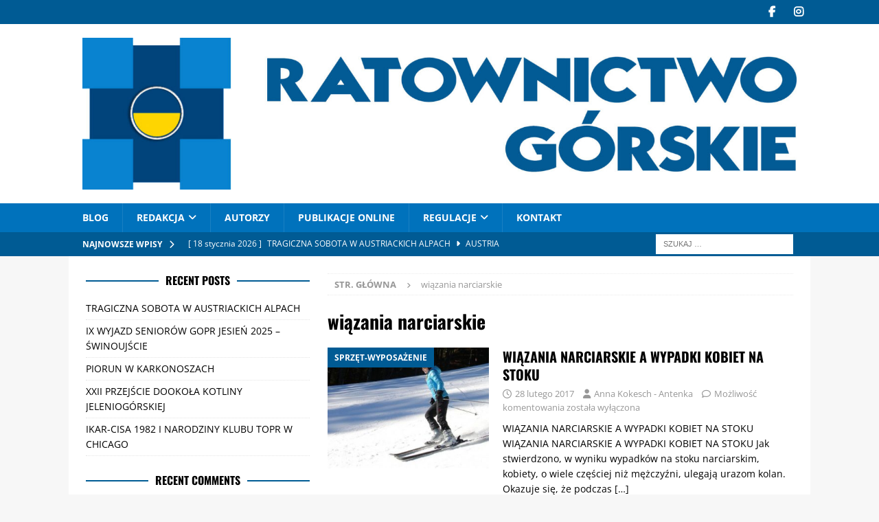

--- FILE ---
content_type: text/html; charset=UTF-8
request_url: https://ratownictwogorskie.eu/tag/wiazania-narciarskie/
body_size: 22783
content:
<!DOCTYPE html>
<html class="no-js mh-one-sb" lang="pl-PL">
<head>
<meta charset="UTF-8">
<meta name="viewport" content="width=device-width, initial-scale=1.0">
<link rel="profile" href="http://gmpg.org/xfn/11" />
    <style>
        .pro-wccp:before {
            content: "\f160";
            top: 3px;
        }
        .pro-wccp:before{
            color:#02CA03 !important
        }
        .pro-wccp {
            transform: rotate(45deg);
        }
    </style>
    <script id="wccp_pro_disable_selection">

var image_save_msg = 'You are not allowed to save images!';

var no_menu_msg = 'Context menu disabled!';

var smessage = "Alert: Content selection is disabled!!";


"use strict";
/* This because search property "includes" does not supported by IE*/
if (!String.prototype.includes) {
String.prototype.includes = function(search, start) {
  if (typeof start !== 'number') {
	start = 0;
  }

  if (start + search.length > this.length) {
	return false;
  } else {
	return this.indexOf(search, start) !== -1;
  }
};
}
/*////////////////////////////////////*/
let canCall = true;

function call_disable_copy_WithDelay(e) {
  if (canCall) {
    canCall = false;
    disable_copy(e);
    setTimeout(() => {
      canCall = true;
    }, 1000);
  }
}

function disable_copy(e)
{
	window.wccp_pro_iscontenteditable_flag = false;
	
	wccp_pro_log_to_console_if_allowed("disable_copy");
	
	var e = e || window.event; // also there is no e.target property in IE. instead IE uses window.event.srcElement
  	
	var target = e.target || e.srcElement;

	var elemtype = e.target.nodeName;
	
	elemtype = elemtype.toUpperCase();
	
	if (apply_class_exclusion(e) == "Yes") return true;

	if(wccp_pro_iscontenteditable(e) == true) {return true;}
	
	if(is_content_editable_element(current_clicked_element) == true)
	{
		return true;
	}
	else
	{
		if (smessage !== "" && e.detail == 2)
			show_wccp_pro_message(smessage);
		
		if (isSafari)
		{
			return true;
		}
		else
		{
			//wccp_pro_clear_any_selection();
			
			return false;
		}
	}
	
	/*disable context menu when shift + right click is pressed*/
	var shiftPressed = 0;
	
	var evt = e?e:window.event;
	
	if (parseInt(navigator.appVersion)>3) {
		
		if (document.layers && navigator.appName=="Netscape")
			
			shiftPressed = (e.modifiers-0>3);
			
		else
			
			shiftPressed = e.shiftKey;
			
		if (shiftPressed) {
			
			if (smessage !== "") show_wccp_pro_message(smessage);
			
			var isFirefox = typeof InstallTrigger !== 'undefined';   /* Firefox 1.0+ */
			
			if (isFirefox) {
			evt.cancelBubble = true;
			if (evt.stopPropagation) evt.stopPropagation();
			if (evt.preventDefault()) evt.preventDefault();
			show_wccp_pro_message (smessage);
			wccp_pro_clear_any_selection();
			return false;
			}
			
			wccp_pro_clear_any_selection();
			return false;
		}
	}
	
	if(e.which === 2 ){
	var clickedTag_a = (e==null) ? event.srcElement.tagName : e.target.tagName;
	   show_wccp_pro_message(smessage);
       wccp_pro_clear_any_selection(); return false;
    }
	var isSafari = /Safari/.test(navigator.userAgent) && /Apple Computer/.test(navigator.vendor);
	var checker_IMG = 'checked';
	if (elemtype == "IMG" && checker_IMG == 'checked' && e.detail == 2) {show_wccp_pro_message(alertMsg_IMG);wccp_pro_clear_any_selection();return false;}

    //elemtype must be merged by elemtype checker on function disable_copy & disable_hot_keys
	if (is_content_editable_element(elemtype) == false)
	{
		if (smessage !== "" && e.detail == 2)
			show_wccp_pro_message(smessage);
		
		if (isSafari)
		{
			return true;
		}
		else
		{
			wccp_pro_clear_any_selection(); return false;
		}
	}
	else
	{
		return true;
	}
}
////////////////////////////
function disable_copy_ie()
{
	wccp_pro_log_to_console_if_allowed("disable_copy_ie_function_started");
	
	var e = e || window.event;
	/*also there is no e.target property in IE.*/
	/*instead IE uses window.event.srcElement*/
  	var target = e.target || e.srcElement;
	
	var elemtype = window.event.srcElement.nodeName;
	
	elemtype = elemtype.toUpperCase();

	if(wccp_pro_iscontenteditable(e) == true) return true;
	
	if (apply_class_exclusion(e) == "Yes") return true;
	
	if (elemtype == "IMG") {show_wccp_pro_message(alertMsg_IMG);return false;}
	
	//elemtype must be merged by elemtype checker on function disable_copy & disable_hot_keys
	if (is_content_editable_element(elemtype) == false)
	{
		return false;
	}
}
function disable_drag_text(e)
{
	wccp_pro_log_to_console_if_allowed("disable_drag_text");
	
	/*var isSafari = /Safari/.test(navigator.userAgent) && /Apple Computer/.test(navigator.vendor);*/
	/*if (isSafari) {show_wccp_pro_message(alertMsg_IMG);return false;}*/
	
	var e = e || window.event; // also there is no e.target property in IE. instead IE uses window.event.srcElement*/
  	
	var target = e.target || e.srcElement;
	
	/*For contenteditable tags*/
	
	if (apply_class_exclusion(e) == "Yes") return true;

	var elemtype = e.target.nodeName;
	
	elemtype = elemtype.toUpperCase();
	
	var disable_drag_text_drop = 'checked';
	
	if (disable_drag_text_drop != "checked")  return true;
	
	if (window.location.href.indexOf("/user/") > -1) {
      return true; /*To allow users to drag & drop images when editing thier profiles*/
    }
	
	return false;
}

/*/////////////////special for safari Start////////////////*/
var onlongtouch;

var timer;

var touchduration = 1000; /*length of time we want the user to touch before we do something*/

var elemtype = "";

function touchstart(e)
{
	wccp_pro_log_to_console_if_allowed("touchstart");
	
	e = e || window.event;// also there is no e.target property in IE. instead IE uses window.event.srcElement
	
	var target = e.target || e.srcElement;

	var elemtype = e.target.nodeName;
	
	elemtype = elemtype.toUpperCase();
	
	//if (elemtype == "A") return;

	if (apply_class_exclusion(elemtype) == 'Yes') return;
	/*also there is no e.target property in IE.*/
	/*instead IE uses window.event.srcElement*/
	
	if(!wccp_pro_is_passive()) e.preventDefault();
	if (!timer) {
		timer = setTimeout(onlongtouch, touchduration);
	}
}

function touchend()
{
	wccp_pro_log_to_console_if_allowed("touchend");
	
    /*stops short touches from firing the event*/
    if (timer) {
        clearTimeout(timer);
        timer = null;
    }
	onlongtouch();
}

onlongtouch = function(e)/*this will clear the current selection if any_not_editable_thing selected*/
{
	wccp_pro_log_to_console_if_allowed("onlongtouch");
	
	if (is_content_editable_element(elemtype) == false)
	{
		if (window.getSelection) {
			if (window.getSelection().empty) { /*Chrome*/
			window.getSelection().empty();
			} else if (window.getSelection().removeAllRanges) {  /*Firefox*/
			window.getSelection().removeAllRanges();
			}
		} else if (document.selection) {  /*IE?*/
			var textRange = document.body.createTextRange();
			textRange.moveToElementText(element);
			textRange.select();

			document.selection.empty();
		}
		return false;
	}
};

document.addEventListener("DOMContentLoaded", function(event)
	{ 
		window.addEventListener("touchstart", touchstart, false);
		window.addEventListener("touchend", touchend, false);
	});


function wccp_pro_is_passive()
{
	wccp_pro_log_to_console_if_allowed("wccp_pro_is_passive");
	
	var cold = false,
	hike = function() {};

	try {
	var aid = Object.defineProperty({}, 'passive', {
	get() {cold = true}
	});
	window.addEventListener('test', hike, aid);
	window.removeEventListener('test', hike, aid);
	} catch (e) {}

	return cold;
}
/*/////////////////////////////////////////////////////////////////*/
function reEnable()
{
	return true;
}

if(navigator.userAgent.indexOf('MSIE')==-1) //If not IE
{
	document.ondragstart = disable_drag_text;
	document.onselectstart = call_disable_copy_WithDelay;
	document.onselectionchange = call_disable_copy_WithDelay;
	//document.onmousedown = disable_copy;
	//document.addEventListener('click', disable_copy, false);
	//document.addEventListener('click', set_current_clicked_element, false);
	document.addEventListener('mousedown', set_current_clicked_element, false);
	//document.onclick = reEnable;
}else
{
	document.onselectstart = disable_copy_ie;
}

var current_clicked_element = "";

var current_clicked_object = null;

function set_current_clicked_element(e)
{
	var e = e || window.event; // also there is no e.target property in IE. instead IE uses window.event.srcElement
  	
	var target = e.target || e.srcElement;

	var elemtype = e.target.nodeName;
	
	elemtype = elemtype.toUpperCase();
	
	current_clicked_element = elemtype;
	
	wccp_pro_log_to_console_if_allowed("current_clicked_element = " + current_clicked_element, arguments.callee.name);
}
</script>
	<script id="wccp_pro_css_disable_selection">
	function wccp_pro_msieversion() 
		{
			var ua = window.navigator.userAgent;
			var msie = ua.indexOf("MSIE");
			var msie2 = ua.indexOf("Edge");
			var msie3 = ua.indexOf("Trident");

		if (msie > -1 || msie2 > -1 || msie3 > -1) // If Internet Explorer, return version number
		{
			return "IE";
		}
		else  // If another browser, return 0
		{
			return "otherbrowser";
		}
	}
    
	var e = document.getElementsByTagName('H1')[0];
	if(e && wccp_pro_msieversion() == "IE")
	{
		e.setAttribute('unselectable',"on");
	}
	</script>
<script id="wccp_pro_disable_hot_keys">
/*****************For contenteditable tags***************/
var wccp_pro_iscontenteditable_flag = false;

function wccp_pro_iscontenteditable(e)
{
	var e = e || window.event; // also there is no e.target property in IE. instead IE uses window.event.srcElement
  	
	var target = e.target || e.srcElement;
	
	var iscontenteditable = "false";
		
	if(typeof target.getAttribute!="undefined" )
	{
		iscontenteditable = target.getAttribute("contenteditable"); // Return true or false as string
		
		if(typeof target.hasAttribute!="undefined")
		{
			if(target.hasAttribute("contenteditable"))
				iscontenteditable = true;
		}
	}
	
	wccp_pro_log_to_console_if_allowed("iscontenteditable:" + iscontenteditable);
	
	var iscontenteditable2 = false;
	
	if(typeof target.isContentEditable!="undefined" ) iscontenteditable2 = target.isContentEditable; // Return true or false as boolean

	if(target.parentElement !=null) iscontenteditable2 = target.parentElement.isContentEditable;
	
	if (iscontenteditable == "true" || iscontenteditable == true || iscontenteditable2 == true)
	{
		if(typeof target.style!="undefined" ) target.style.cursor = "text";
		
		wccp_pro_iscontenteditable_flag = true;
		
		wccp_pro_log_to_console_if_allowed("wccp_pro_iscontenteditable: true");
		
		return true;
	}
	wccp_pro_log_to_console_if_allowed("wccp_pro_iscontenteditable: false");
}
/******************************************************/
function wccp_pro_clear_any_selection()
{
	if(window.wccp_pro_iscontenteditable_flag == true) return;
	
	wccp_pro_log_to_console_if_allowed("wccp_pro_clear_any_selection");
	
	var myName = wccp_pro_clear_any_selection.caller.toString();
	
	myName = myName.substr('function '.length);
	
	myName = myName.substr(0, myName.indexOf('('));

	wccp_pro_log_to_console_if_allowed("called_by: " + myName);
	
	if (window.getSelection)
	{
		if (window.getSelection().empty)
		{  // Chrome
			window.getSelection().empty();
		} else if (window.getSelection().removeAllRanges) 
		{  // Firefox
			window.getSelection().removeAllRanges();
		}
	} else if (document.selection)
	{  // IE?
		document.selection.empty();
	}
	
	//show_wccp_pro_message("You are not allowed to make this operation");
}


/*Is content_editable element*/
function is_content_editable_element(element_name = "")
{
	if (element_name == "TEXT" || element_name == "#TEXT" || element_name == "TEXTAREA" || element_name == "INPUT" || element_name == "PASSWORD" || element_name == "SELECT" || element_name == "OPTION" || element_name == "EMBED" || element_name == "CODE" || element_name == "CODEBLOCK_WCCP")
	{
		wccp_pro_log_to_console_if_allowed("is_content_editable_element: true >>" + element_name);
		
		return true;
	}
	wccp_pro_log_to_console_if_allowed("is_content_editable_element: false >>" + element_name);
	
	return false;
}
/*Is selection enabled element*/
/*
function is_selection_enabled_element(element_name = "")
{
	if (is_content_editable_element == true)
	{
		wccp_pro_log_to_console_if_allowed("is_selection_enabled_element: true >>" + element_name);
		
		return true;
	}
	wccp_pro_log_to_console_if_allowed("is_selection_enabled_element: false >>" + element_name);
	
	return false;
}
*/
/*Hot keys function  */
function disable_hot_keys(e)
{
	wccp_pro_log_to_console_if_allowed("disable_hot_keys");
	
	e = e || window.event;
	
	//console.log(e);
	
	if (!e) return;
	
	var key;

		if(window.event)
			  key = window.event.keyCode;     /*IE*/
		else if (e.hasOwnProperty("which")) key = e.which;     /*firefox (97)*/

	wccp_pro_log_to_console_if_allowed("Data:", key);
	
			
		if (key == 123 || (e.ctrlKey && e.shiftKey && e.keyCode == 'J'.charCodeAt(0)) )//F12 chrome developer key disable
		{
			show_wccp_pro_message('You are not allowed to do this action on the current page!!');
			
			return false;
		}
		
	var elemtype = e.target.tagName;
	
	elemtype = elemtype.toUpperCase();
	
	var sel = getSelectionTextAndContainerElement();
	
	if(elemtype == "BODY" && sel.text != "") elemtype = sel.containerElement.tagName; /* no need for it when tag name is BODY, so we get the selected text tag name */

	/*elemtype must be merged by elemtype checker on function disable_copy & disable_copy_ie*/
	if (is_content_editable_element(elemtype) == true)
	{
		elemtype = 'TEXT';
	}
	
	if(wccp_pro_iscontenteditable(e) == true) elemtype = 'TEXT';
	
		if (key == 44)/*For any emement type, text elemtype is not excluded here, (prntscr (44)*/
		{
			copyTextToClipboard("");
			show_wccp_pro_message('You are not allowed to do this action on the current page!!');
			return false;
		}	
	if (e.ctrlKey || e.metaKey)
	{
		if (elemtype!= 'TEXT' && (key == 97 || key == 99 || key == 120 || key == 26 || key == 43))
		{
			 show_wccp_pro_message('Alert: You are not allowed to copy content or view source');
			 return false;
		}
		if (elemtype!= 'TEXT')
		{
						
			if (key == 65)
			{
				show_wccp_pro_message('You are not allowed to do this action on the current page!!');
				return false;
			}			
						
			if (key == 67)
			{
				show_wccp_pro_message('You are not allowed to do this action on the current page!!');
				return false;
			}			
						
			if (key == 88)
			{
				show_wccp_pro_message('You are not allowed to do this action on the current page!!');
				return false;
			}			
						
			if (key == 86)
			{
				show_wccp_pro_message('You are not allowed to do this action on the current page!!');
				return false;
			}		}
				
		if (key == 85)
		{
			show_wccp_pro_message('You are not allowed to do this action on the current page!!');
			return false;
		}		
				if (key == 80)
		{
			show_wccp_pro_message('You are not allowed to do this action on the current page!!');
			return false;
		}		
				if (key == 44)
		{
			copyTextToClipboard("no");
			show_wccp_pro_message('You are not allowed to do this action on the current page!!');
			return false;
		}		
		
					if (key == 73)//F12 chrome developer key disable
			{
				show_wccp_pro_message('You are not allowed to do this action on the current page!!');
				return false;
			}
				
				
		if (key == 83)
		{
			show_wccp_pro_message('You are not allowed to do this action on the current page!!');
			return false;
		}    }
return true;
}


window.addEventListener('load', function (){
	if(window.Zepto || !window.jQuery) jQuery =  $;
	jQuery(document).ready(function() {
	  jQuery(document).bind("keyup keydown", disable_hot_keys);
	});
});

</script>
	<script id="wccp_pro_disable_Right_Click">

	function wccp_pro_nocontext(e)
	{
		wccp_pro_log_to_console_if_allowed("wccp_pro_nocontext function");
		
		const caller = wccp_pro_nocontext.caller;
		
		if (caller) wccp_pro_log_to_console_if_allowed("Caller function is: " + caller.name);
		
		e = e || window.event; // also there is no e.target property in IE. instead IE uses window.event.srcElement
		
		if (apply_class_exclusion(e) == 'Yes') return true;
		
		var exception_tags = 'NOTAG,';
		
		var clickedTag = (e==null) ? event.srcElement.tagName : e.target.tagName;
		
		wccp_pro_log_to_console_if_allowed("clickedTag: " + clickedTag);
		
		var target = e.target || e.srcElement;
		
		var parent_tag = ""; var parent_of_parent_tag = "";
		
		if(target.parentElement != null)
		{
			parent_tag = target.parentElement.tagName;
			
			if(target.parentElement.parentElement != null) parent_of_parent_tag = target.parentElement.parentElement.tagName;
		}
		
		var checker = 'checked';
		if ((clickedTag == "IMG" || clickedTag == "FIGURE" || clickedTag == "SVG" || clickedTag == "PROTECTEDIMGDIV") && checker == 'checked') {
			if (alertMsg_IMG != "")show_wccp_pro_message(alertMsg_IMG);
			return false;
		}else {exception_tags = exception_tags + 'IMG,';}
		
		checker = '';
		if ((clickedTag == "VIDEO" || clickedTag == "PROTECTEDWCCPVIDEO" || clickedTag == "EMBED") && checker == 'checked') {
			if (alertMsg_VIDEO != "")show_wccp_pro_message(alertMsg_VIDEO);
			return false;
		}else {exception_tags = exception_tags + 'VIDEO,PROTECTEDWCCPVIDEO,EMBED,';}
		
		checker = 'checked';
		if ((clickedTag == "A" || clickedTag == "TIME" || parent_tag == "A" || parent_of_parent_tag == "A") && checker == 'checked') {
			if (alertMsg_A != "")show_wccp_pro_message(alertMsg_A);
			return false;
		}else {exception_tags = exception_tags + 'A,';if(parent_tag == "A" || parent_of_parent_tag == "A") clickedTag = "A";}

		checker = 'checked';
		if ((clickedTag == "P" || clickedTag == "B" || clickedTag == "FONT" ||  clickedTag == "LI" || clickedTag == "UL" || clickedTag == "STRONG" || clickedTag == "OL" || clickedTag == "BLOCKQUOTE" || clickedTag == "TH" || clickedTag == "TR" || clickedTag == "TD" || clickedTag == "SPAN" || clickedTag == "EM" || clickedTag == "SMALL" || clickedTag == "I" || clickedTag == "BUTTON") && checker == 'checked') {
			if (alertMsg_PB != "")show_wccp_pro_message(alertMsg_PB);
			return false;
		}else {exception_tags = exception_tags + 'P,B,FONT,LI,UL,STRONG,OL,BLOCKQUOTE,TD,SPAN,EM,SMALL,I,BUTTON,';}
		
		checker = 'checked';
		if ((clickedTag == "INPUT" || clickedTag == "PASSWORD") && checker == 'checked') {
			if (alertMsg_INPUT != "")show_wccp_pro_message(alertMsg_INPUT);
			return false;
		}else {exception_tags = exception_tags + 'INPUT,PASSWORD,';}
		
		checker = 'checked';
		if ((clickedTag == "H1" || clickedTag == "H2" || clickedTag == "H3" || clickedTag == "H4" || clickedTag == "H5" || clickedTag == "H6" || clickedTag == "ASIDE" || clickedTag == "NAV") && checker == 'checked') {
			if (alertMsg_H != "")show_wccp_pro_message(alertMsg_H);
			return false;
		}else {exception_tags = exception_tags + 'H1,H2,H3,H4,H5,H6,';}
		
		checker = 'checked';
		if (clickedTag == "TEXTAREA" && checker == 'checked') {
			if (alertMsg_TEXTAREA != "")show_wccp_pro_message(alertMsg_TEXTAREA);
			return false;
		}else {exception_tags = exception_tags + 'TEXTAREA,';}
		
		checker = 'checked';
		if ((clickedTag == "DIV" || clickedTag == "BODY" || clickedTag == "HTML" || clickedTag == "ARTICLE" || clickedTag == "SECTION" || clickedTag == "NAV" || clickedTag == "HEADER" || clickedTag == "FOOTER") && checker == 'checked') {
			if (alertMsg_EmptySpaces != "")show_wccp_pro_message(alertMsg_EmptySpaces);
			return false;
		}
		else
		{
			if (exception_tags.indexOf(clickedTag)!=-1)
			{
				return true;
			}
			else
			return false;
		}
	}
	
	function disable_drag_images(e)
	{return;
		wccp_pro_log_to_console_if_allowed("disable_drag_images");
		
		var e = e || window.event; // also there is no e.target property in IE. instead IE uses window.event.srcElement
		
		var target = e.target || e.srcElement;
		
		//For contenteditable tags
		if (apply_class_exclusion(e) == "Yes") return true;

		var elemtype = e.target.nodeName;
		
		if (elemtype != "IMG") {return;}
		
		elemtype = elemtype.toUpperCase();
		
		var disable_drag_drop_images = 'checked';
		
		if (disable_drag_drop_images != "checked")  return true;
		
		if (window.location.href.indexOf("/user/") > -1) {
		  return true; //To allow users to drag & drop images when editing thier profiles
		}
		
		show_wccp_pro_message(alertMsg_IMG);
		
		return false;
	}
	
	var alertMsg_IMG = "Alert: Protected image";
	var alertMsg_A = "Alert: This link is protected";
	var alertMsg_PB = "Alert: Right click on text is disabled";
	var alertMsg_INPUT = "Alert: Right click is disabled";
	var alertMsg_H = "Alert: Right click on headlines is disabled";
	var alertMsg_TEXTAREA = "Alert: Right click is disabled";
	var alertMsg_EmptySpaces = "Alert: Right click on empty spaces is disabled";
	var alertMsg_VIDEO = "Alert: Right click on videos is disabled";
	//document.oncontextmenu=null;
	window.addEventListener('load', function (){
	if(window.Zepto || !window.jQuery) jQuery =  $;
	jQuery(document).ready(function(){
		jQuery(document).on('contextmenu', wccp_pro_nocontext);
	});
	});
	window.addEventListener('load', function (){
	if (typeof jQuery === 'undefined')
	{
		alert("no jquery");
		document.oncontextmenu = wccp_pro_nocontext;
		document.addEventListener("contextmenu",wccp_pro_nocontext);
		window.addEventListener("contextmenu",wccp_pro_nocontext);
	}
	});
</script>
	
	<script id="wccp_pro_disable_drag_images">
	document.ondragstart = disable_drag_images;
		window.addEventListener('load', function (){
			if(window.Zepto || !window.jQuery) jQuery =  $;
			jQuery(document).ready(function(){
				jQuery('img').each(function() {
					jQuery(this).attr('draggable', false);
				});
			});
		});
	</script>
	<style id="wccp_pro_style1">
		img{
			-moz-user-select: none;
			-webkit-user-select: none;
			-ms-user-select: none;
			-khtml-user-select: none;
			user-select: none;
			-webkit-user-drag: none;
		}
	</style>
<script id="wccp_pro_class_exclusion">
function copyToClipboard(elem) {
	  // create hidden text element, if it doesn't already exist
    var targetId = "_wccp_pro_hiddenCopyText_";
    {
        // must use a temporary form element for the selection and copy
        target = document.getElementById(targetId);
        if (!target) {
            var target = document.createElement("textarea");
            target.style.position = "absolute";
            target.style.left = "-9999px";
            target.style.top = "0";
            target.id = targetId;
            document.body.appendChild(target);
        }
        target.textContent = elem.textContent;
    }
    // select the content
    var currentFocus = document.activeElement;
    target.focus();
    target.setSelectionRange(0, target.value.length);
    
    // copy the selection
    var succeed;
    try {
    	  succeed = document.execCommand("copy");
    } catch(e) {
        succeed = false;
    }

    // restore original focus
    if (currentFocus && typeof currentFocus.focus === "function") {
        currentFocus.focus();
    }
    
    
	// clear temporary content
	target.textContent = "";
	document.getElementsByTagName('span')[0].innerHTML = " ";
    return succeed;
}
/**************************************************/
function wccp_pro_log_to_console_if_allowed(data = "")
{//return;
	var myName = "";
	
	if(wccp_pro_log_to_console_if_allowed.caller != null) myName = wccp_pro_log_to_console_if_allowed.caller.toString();
	
	myName = myName.substr('function '.length);
	
	myName = myName.substr(0, myName.indexOf('('));
	
	}
/**************************************************/
function fallbackCopyTextToClipboard(text) {
  var textArea = document.createElement("textarea");
  textArea.value = text;
  document.body.appendChild(textArea);
  textArea.focus();
  textArea.select();

  try {
    var successful = document.execCommand("copy");
    var msg = successful ? "successful" : "unsuccessful";
    wccp_pro_log_to_console_if_allowed("Fallback: Copying text command was " + msg);
  } catch (err) {
    console.error("Fallback: Oops, unable to copy", err);
  }

  document.body.removeChild(textArea);
}
/*****************************************/
function copyTextToClipboard(text) {
  if (!navigator.clipboard) {
    fallbackCopyTextToClipboard(text);
    return;
  }
  navigator.clipboard.writeText(text).then(
    function() {
      console.log("Async: Copying to clipboard was successful!");
    },
    function(err) {
      console.error("Async: Could not copy text: ", err);
    }
  );
}
/*****************************************/
/*getSelectionTextAndContainerElement*/
function getSelectionTextAndContainerElement()
{
    var text = "", containerElement = null;
    if (typeof window.getSelection != "undefined") {
        var sel = window.getSelection();
        if (sel.rangeCount) {
            var node = sel.getRangeAt(0).commonAncestorContainer;
            containerElement = node.nodeType == 1 ? node : node.parentNode;
			if (typeof(containerElement.parentElement) != 'undefined') current_clicked_object = containerElement.parentElement;
            text = sel.toString();
        }
    } else if (typeof document.selection != "undefined" && document.selection.type != "Control")
	{
        var textRange = document.selection.createRange();
        containerElement = textRange.parentElement();
        text = textRange.text;
    }
    
	return {
        text: text,
        containerElement: containerElement
    };
}

function getSelectionParentElement() {
    var parentEl = null, sel;
	
    if (window.getSelection) {
        sel = window.getSelection();
        if (sel.rangeCount) {
            parentEl = sel.getRangeAt(0).commonAncestorContainer;
			//sel.getRangeAt(0).startContainer.parentNode;
            if (parentEl.nodeType != 1) {
                parentEl = parentEl.parentNode;
            }
        }
    } else if ( (sel = document.selection) && sel.type != "Control") {
        parentEl = sel.createRange().parentElement();
    }
	
	let arr = new Array();
	
	arr["nodeName"] = "cant_find_parent_element";
	
	if(parentEl != null)
		return parentEl;
	else
		return arr;
}
/*****************************************/
function sleep(ms) {
    return new Promise(resolve => setTimeout(resolve, ms));
}
/*****************************************/
</script>

<script id="apply_class_exclusion">
function apply_class_exclusion(e)
{
	wccp_pro_log_to_console_if_allowed(e);
	
	var my_return = 'No';
	
	var e = e || window.event; // also there is no e.target property in IE. instead IE uses window.event.srcElement
  	
	var target = e.target || e.srcElement || e || 'nothing';
	
	var excluded_classes = '' + '';
	
	var class_to_exclude = "";
	
	if(target.parentElement != null)
	{
		class_to_exclude = target.className + ' ' + target.parentElement.className || '';
	}else{
		class_to_exclude = target.className;
	}
	
	var class_to_exclude_array = Array();
	
	//console.log(class_to_exclude);
	
	if (typeof(class_to_exclude) != 'undefined') class_to_exclude_array = class_to_exclude.split(" ");
	
	//console.log (class_to_exclude_array);
	
	class_to_exclude_array.forEach(function(item)
	{
		if(item != '' && excluded_classes.indexOf(item)>=0)
		{
			//target.style.cursor = "text";
			
			//console.log ('Yes');
			
			my_return = 'Yes';
		}
	});

	try {
		class_to_exclude = target.parentElement.getAttribute('class') || target.parentElement.className || '';
		}
	catch(err) 
		{
		class_to_exclude = '';
		}
	
	if(class_to_exclude != '' && excluded_classes.indexOf(class_to_exclude)>=0)
	{
		//target.style.cursor = "text";
		my_return = 'Yes';
	}

	return my_return;
}
</script>
<style id="wccp_pro_style2" data-asas-style="">

	
	*[contenteditable] , [contenteditable] *,*[contenteditable="true"] , [contenteditable="true"] * { /* for contenteditable tags*/ , /* for tags inside contenteditable tags*/
	  -webkit-user-select: auto !important;
	  cursor: text !important;
	  user-select: text !important;
	  pointer-events: auto !important;
	}
	
	/*
	*[contenteditable]::selection, [contenteditable] *::selection, [contenteditable="true"]::selection, [contenteditable="true"] *::selection { background: Highlight !important; color: HighlightText !important;}
	*[contenteditable]::-moz-selection, [contenteditable="true"] *::-moz-selection { background: Highlight !important; color: HighlightText !important;}
	input::selection,textarea::selection, code::selection, code > *::selection { background: Highlight !important; color: HighlightText !important;}
	input::-moz-selection,textarea::-moz-selection, code::-moz-selection, code > *::-moz-selection { background: Highlight !important; color: HighlightText !important;}
	*/
	a{ cursor: pointer ; pointer-events: auto !important;}

	</style><style>TEXT,TEXTAREA,input[type="text"] {cursor: text !important; user-select: text !important;}</style>	<script id="wccp_pro_alert_message">
	window.addEventListener('DOMContentLoaded', function() {}); //This line to stop JS deffer function in wp-rockt pluign
	
	window.addEventListener('load', function (){
		// Create the first div element with the "oncontextmenu" attribute
		const wccp_pro_mask = document.createElement('div');
		wccp_pro_mask.setAttribute('oncontextmenu', 'return false;');
		wccp_pro_mask.setAttribute('id', 'wccp_pro_mask');

		// Create the second div element with the "msgmsg-box-wpcp hideme" classes
		const wpcp_error_message = document.createElement('div');
		wpcp_error_message.setAttribute('id', 'wpcp-error-message');
		wpcp_error_message.setAttribute('class', 'msgmsg-box-wpcp hideme');

		// Add a span element with the "error: " text inside the second div
		const error_span = document.createElement('span');
		error_span.innerText = 'error: ';
		wpcp_error_message.appendChild(error_span);

		// Add the error message text inside the second div
		const error_text = document.createTextNode('Alert: Content selection is disabled!!');
		wpcp_error_message.appendChild(error_text);

		// Add the div elements to the document body
		document.body.appendChild(wccp_pro_mask);
		document.body.appendChild(wpcp_error_message);
	});

	var timeout_result;
	function show_wccp_pro_message(smessage="", style="")
	{
		wccp_pro_log_to_console_if_allowed(smessage);
				
		timeout = 3000;
		
		if(style == "") style = "warning-wpcp";
		
		if (smessage !== "" && timeout!=0)
		{
			var smessage_text = smessage;
			jquery_fadeTo();
			document.getElementById("wpcp-error-message").innerHTML = smessage_text;
			document.getElementById("wpcp-error-message").className = "msgmsg-box-wpcp showme " + style;
			clearTimeout(timeout_result);
			timeout_result = setTimeout(hide_message, timeout);
		}
		else
		{
			clearTimeout(timeout_result);
			timeout_result = setTimeout(hide_message, timeout);
		}
	}
	function hide_message()
	{
		jquery_fadeOut();
		document.getElementById("wpcp-error-message").className = "msgmsg-box-wpcp warning-wpcp hideme";
	}
	function jquery_fadeTo()
	{
		try {
			jQuery("#wccp_pro_mask").fadeTo("slow", 0.3);
		}
		catch(err) {
			//alert(err.message);
			}
	}
	function jquery_fadeOut()
	{
		try {
			jQuery("#wccp_pro_mask").fadeOut( "slow" );
		}
		catch(err) {}
	}
	</script>
	<style>
	#wccp_pro_mask
	{
		position: absolute;
		bottom: 0;
		left: 0;
		position: fixed;
		right: 0;
		top: 0;
		background-color: #000;
		pointer-events: none;
		display: none;
		z-index: 10000;
		animation: 0.5s ease 0s normal none 1 running ngdialog-fadein;
		background: rgba(0, 0, 0, 0.4) none repeat scroll 0 0;
	}
	#wpcp-error-message {
	    direction: ltr;
	    text-align: center;
	    transition: opacity 900ms ease 0s;
		pointer-events: none;
	    z-index: 99999999;
	}
	.hideme {
    	opacity:0;
    	visibility: hidden;
	}
	.showme {
    	opacity:1;
    	visibility: visible;
	}
	.msgmsg-box-wpcp {
		border-radius: 10px;
		color: #555555;
		font-family: Tahoma;
		font-size: 12px;
		margin: 10px !important;
		padding: 10px 36px !important;
		position: fixed;
		width: 255px;
		top: 50%;
		left: 50%;
		margin-top: -10px !important;
		margin-left: -130px !important;
	}
	.msgmsg-box-wpcp b {
		font-weight:bold;
	}
		.warning-wpcp {
		background:#ffecec url('https://ratownictwogorskie.eu/wp-content/plugins/wccp-pro/images/warning.png') no-repeat 10px 50%;
		border:1px solid #f2bfbf;
		-webkit-box-shadow: 0px 0px 34px 2px #f2bfbf;
		-moz-box-shadow: 0px 0px 34px 2px #f2bfbf;
		box-shadow: 0px 0px 34px 2px #f2bfbf;
	}
	.success-wpcp {
		background: #fafafa url('https://ratownictwogorskie.eu/wp-content/plugins/wccp-pro/images/success.png') no-repeat 10px 50%;
		border: 1px solid #00b38f;
		box-shadow: 0px 0px 34px 2px #adc;
	}
    </style>
<meta name='robots' content='index, follow, max-image-preview:large, max-snippet:-1, max-video-preview:-1' />

	<!-- This site is optimized with the Yoast SEO plugin v26.8 - https://yoast.com/product/yoast-seo-wordpress/ -->
	<title>wiązania narciarskie Archives - RATOWNICTWO GÓRSKIE</title>
	<link rel="canonical" href="https://ratownictwogorskie.eu/tag/wiazania-narciarskie/" />
	<meta property="og:locale" content="pl_PL" />
	<meta property="og:type" content="article" />
	<meta property="og:title" content="wiązania narciarskie Archives - RATOWNICTWO GÓRSKIE" />
	<meta property="og:url" content="https://ratownictwogorskie.eu/tag/wiazania-narciarskie/" />
	<meta property="og:site_name" content="RATOWNICTWO GÓRSKIE" />
	<meta name="twitter:card" content="summary_large_image" />
	<meta name="twitter:site" content="@RatownicyGorscy" />
	<script type="application/ld+json" class="yoast-schema-graph">{"@context":"https://schema.org","@graph":[{"@type":"CollectionPage","@id":"https://ratownictwogorskie.eu/tag/wiazania-narciarskie/","url":"https://ratownictwogorskie.eu/tag/wiazania-narciarskie/","name":"wiązania narciarskie Archives - RATOWNICTWO GÓRSKIE","isPartOf":{"@id":"https://ratownictwogorskie.eu/#website"},"primaryImageOfPage":{"@id":"https://ratownictwogorskie.eu/tag/wiazania-narciarskie/#primaryimage"},"image":{"@id":"https://ratownictwogorskie.eu/tag/wiazania-narciarskie/#primaryimage"},"thumbnailUrl":"https://ratownictwogorskie.eu/wp-content/uploads/2017/02/skiers-234519_1920-678x381-1.jpg","breadcrumb":{"@id":"https://ratownictwogorskie.eu/tag/wiazania-narciarskie/#breadcrumb"},"inLanguage":"pl-PL"},{"@type":"ImageObject","inLanguage":"pl-PL","@id":"https://ratownictwogorskie.eu/tag/wiazania-narciarskie/#primaryimage","url":"https://ratownictwogorskie.eu/wp-content/uploads/2017/02/skiers-234519_1920-678x381-1.jpg","contentUrl":"https://ratownictwogorskie.eu/wp-content/uploads/2017/02/skiers-234519_1920-678x381-1.jpg","width":678,"height":381},{"@type":"BreadcrumbList","@id":"https://ratownictwogorskie.eu/tag/wiazania-narciarskie/#breadcrumb","itemListElement":[{"@type":"ListItem","position":1,"name":"Home","item":"https://ratownictwogorskie.eu/"},{"@type":"ListItem","position":2,"name":"wiązania narciarskie"}]},{"@type":"WebSite","@id":"https://ratownictwogorskie.eu/#website","url":"https://ratownictwogorskie.eu/","name":"STRONA GŁÓWNA","description":"Blog poświęcony ratownictwu górskiemu w Polsce i na świecie.","publisher":{"@id":"https://ratownictwogorskie.eu/#organization"},"potentialAction":[{"@type":"SearchAction","target":{"@type":"EntryPoint","urlTemplate":"https://ratownictwogorskie.eu/?s={search_term_string}"},"query-input":{"@type":"PropertyValueSpecification","valueRequired":true,"valueName":"search_term_string"}}],"inLanguage":"pl-PL"},{"@type":"Organization","@id":"https://ratownictwogorskie.eu/#organization","name":"Ratownictwo Górskie","url":"https://ratownictwogorskie.eu/","logo":{"@type":"ImageObject","inLanguage":"pl-PL","@id":"https://ratownictwogorskie.eu/#/schema/logo/image/","url":"https://ratownictwogorskie.eu/wp-content/uploads/2019/12/logotyp-RG-EU-ISSN-2019-1.png","contentUrl":"https://ratownictwogorskie.eu/wp-content/uploads/2019/12/logotyp-RG-EU-ISSN-2019-1.png","width":750,"height":174,"caption":"Ratownictwo Górskie"},"image":{"@id":"https://ratownictwogorskie.eu/#/schema/logo/image/"},"sameAs":["https://www.facebook.com/ratownictwogorskie/","https://x.com/RatownicyGorscy","https://www.instagram.com/ratownictwogorskie/"]}]}</script>
	<!-- / Yoast SEO plugin. -->



<link rel="alternate" type="application/rss+xml" title="RATOWNICTWO GÓRSKIE &raquo; Kanał z wpisami" href="https://ratownictwogorskie.eu/feed/" />
<link rel="alternate" type="application/rss+xml" title="RATOWNICTWO GÓRSKIE &raquo; Kanał z komentarzami" href="https://ratownictwogorskie.eu/comments/feed/" />
<link rel="alternate" type="application/rss+xml" title="RATOWNICTWO GÓRSKIE &raquo; Kanał z wpisami otagowanymi jako wiązania narciarskie" href="https://ratownictwogorskie.eu/tag/wiazania-narciarskie/feed/" />
<style id='wp-img-auto-sizes-contain-inline-css' type='text/css'>
img:is([sizes=auto i],[sizes^="auto," i]){contain-intrinsic-size:3000px 1500px}
/*# sourceURL=wp-img-auto-sizes-contain-inline-css */
</style>
<style id='wp-emoji-styles-inline-css' type='text/css'>

	img.wp-smiley, img.emoji {
		display: inline !important;
		border: none !important;
		box-shadow: none !important;
		height: 1em !important;
		width: 1em !important;
		margin: 0 0.07em !important;
		vertical-align: -0.1em !important;
		background: none !important;
		padding: 0 !important;
	}
/*# sourceURL=wp-emoji-styles-inline-css */
</style>
<style id='wp-block-library-inline-css' type='text/css'>
:root{--wp-block-synced-color:#7a00df;--wp-block-synced-color--rgb:122,0,223;--wp-bound-block-color:var(--wp-block-synced-color);--wp-editor-canvas-background:#ddd;--wp-admin-theme-color:#007cba;--wp-admin-theme-color--rgb:0,124,186;--wp-admin-theme-color-darker-10:#006ba1;--wp-admin-theme-color-darker-10--rgb:0,107,160.5;--wp-admin-theme-color-darker-20:#005a87;--wp-admin-theme-color-darker-20--rgb:0,90,135;--wp-admin-border-width-focus:2px}@media (min-resolution:192dpi){:root{--wp-admin-border-width-focus:1.5px}}.wp-element-button{cursor:pointer}:root .has-very-light-gray-background-color{background-color:#eee}:root .has-very-dark-gray-background-color{background-color:#313131}:root .has-very-light-gray-color{color:#eee}:root .has-very-dark-gray-color{color:#313131}:root .has-vivid-green-cyan-to-vivid-cyan-blue-gradient-background{background:linear-gradient(135deg,#00d084,#0693e3)}:root .has-purple-crush-gradient-background{background:linear-gradient(135deg,#34e2e4,#4721fb 50%,#ab1dfe)}:root .has-hazy-dawn-gradient-background{background:linear-gradient(135deg,#faaca8,#dad0ec)}:root .has-subdued-olive-gradient-background{background:linear-gradient(135deg,#fafae1,#67a671)}:root .has-atomic-cream-gradient-background{background:linear-gradient(135deg,#fdd79a,#004a59)}:root .has-nightshade-gradient-background{background:linear-gradient(135deg,#330968,#31cdcf)}:root .has-midnight-gradient-background{background:linear-gradient(135deg,#020381,#2874fc)}:root{--wp--preset--font-size--normal:16px;--wp--preset--font-size--huge:42px}.has-regular-font-size{font-size:1em}.has-larger-font-size{font-size:2.625em}.has-normal-font-size{font-size:var(--wp--preset--font-size--normal)}.has-huge-font-size{font-size:var(--wp--preset--font-size--huge)}.has-text-align-center{text-align:center}.has-text-align-left{text-align:left}.has-text-align-right{text-align:right}.has-fit-text{white-space:nowrap!important}#end-resizable-editor-section{display:none}.aligncenter{clear:both}.items-justified-left{justify-content:flex-start}.items-justified-center{justify-content:center}.items-justified-right{justify-content:flex-end}.items-justified-space-between{justify-content:space-between}.screen-reader-text{border:0;clip-path:inset(50%);height:1px;margin:-1px;overflow:hidden;padding:0;position:absolute;width:1px;word-wrap:normal!important}.screen-reader-text:focus{background-color:#ddd;clip-path:none;color:#444;display:block;font-size:1em;height:auto;left:5px;line-height:normal;padding:15px 23px 14px;text-decoration:none;top:5px;width:auto;z-index:100000}html :where(.has-border-color){border-style:solid}html :where([style*=border-top-color]){border-top-style:solid}html :where([style*=border-right-color]){border-right-style:solid}html :where([style*=border-bottom-color]){border-bottom-style:solid}html :where([style*=border-left-color]){border-left-style:solid}html :where([style*=border-width]){border-style:solid}html :where([style*=border-top-width]){border-top-style:solid}html :where([style*=border-right-width]){border-right-style:solid}html :where([style*=border-bottom-width]){border-bottom-style:solid}html :where([style*=border-left-width]){border-left-style:solid}html :where(img[class*=wp-image-]){height:auto;max-width:100%}:where(figure){margin:0 0 1em}html :where(.is-position-sticky){--wp-admin--admin-bar--position-offset:var(--wp-admin--admin-bar--height,0px)}@media screen and (max-width:600px){html :where(.is-position-sticky){--wp-admin--admin-bar--position-offset:0px}}

/*# sourceURL=wp-block-library-inline-css */
</style><style id='global-styles-inline-css' type='text/css'>
:root{--wp--preset--aspect-ratio--square: 1;--wp--preset--aspect-ratio--4-3: 4/3;--wp--preset--aspect-ratio--3-4: 3/4;--wp--preset--aspect-ratio--3-2: 3/2;--wp--preset--aspect-ratio--2-3: 2/3;--wp--preset--aspect-ratio--16-9: 16/9;--wp--preset--aspect-ratio--9-16: 9/16;--wp--preset--color--black: #000000;--wp--preset--color--cyan-bluish-gray: #abb8c3;--wp--preset--color--white: #ffffff;--wp--preset--color--pale-pink: #f78da7;--wp--preset--color--vivid-red: #cf2e2e;--wp--preset--color--luminous-vivid-orange: #ff6900;--wp--preset--color--luminous-vivid-amber: #fcb900;--wp--preset--color--light-green-cyan: #7bdcb5;--wp--preset--color--vivid-green-cyan: #00d084;--wp--preset--color--pale-cyan-blue: #8ed1fc;--wp--preset--color--vivid-cyan-blue: #0693e3;--wp--preset--color--vivid-purple: #9b51e0;--wp--preset--gradient--vivid-cyan-blue-to-vivid-purple: linear-gradient(135deg,rgb(6,147,227) 0%,rgb(155,81,224) 100%);--wp--preset--gradient--light-green-cyan-to-vivid-green-cyan: linear-gradient(135deg,rgb(122,220,180) 0%,rgb(0,208,130) 100%);--wp--preset--gradient--luminous-vivid-amber-to-luminous-vivid-orange: linear-gradient(135deg,rgb(252,185,0) 0%,rgb(255,105,0) 100%);--wp--preset--gradient--luminous-vivid-orange-to-vivid-red: linear-gradient(135deg,rgb(255,105,0) 0%,rgb(207,46,46) 100%);--wp--preset--gradient--very-light-gray-to-cyan-bluish-gray: linear-gradient(135deg,rgb(238,238,238) 0%,rgb(169,184,195) 100%);--wp--preset--gradient--cool-to-warm-spectrum: linear-gradient(135deg,rgb(74,234,220) 0%,rgb(151,120,209) 20%,rgb(207,42,186) 40%,rgb(238,44,130) 60%,rgb(251,105,98) 80%,rgb(254,248,76) 100%);--wp--preset--gradient--blush-light-purple: linear-gradient(135deg,rgb(255,206,236) 0%,rgb(152,150,240) 100%);--wp--preset--gradient--blush-bordeaux: linear-gradient(135deg,rgb(254,205,165) 0%,rgb(254,45,45) 50%,rgb(107,0,62) 100%);--wp--preset--gradient--luminous-dusk: linear-gradient(135deg,rgb(255,203,112) 0%,rgb(199,81,192) 50%,rgb(65,88,208) 100%);--wp--preset--gradient--pale-ocean: linear-gradient(135deg,rgb(255,245,203) 0%,rgb(182,227,212) 50%,rgb(51,167,181) 100%);--wp--preset--gradient--electric-grass: linear-gradient(135deg,rgb(202,248,128) 0%,rgb(113,206,126) 100%);--wp--preset--gradient--midnight: linear-gradient(135deg,rgb(2,3,129) 0%,rgb(40,116,252) 100%);--wp--preset--font-size--small: 13px;--wp--preset--font-size--medium: 20px;--wp--preset--font-size--large: 36px;--wp--preset--font-size--x-large: 42px;--wp--preset--spacing--20: 0.44rem;--wp--preset--spacing--30: 0.67rem;--wp--preset--spacing--40: 1rem;--wp--preset--spacing--50: 1.5rem;--wp--preset--spacing--60: 2.25rem;--wp--preset--spacing--70: 3.38rem;--wp--preset--spacing--80: 5.06rem;--wp--preset--shadow--natural: 6px 6px 9px rgba(0, 0, 0, 0.2);--wp--preset--shadow--deep: 12px 12px 50px rgba(0, 0, 0, 0.4);--wp--preset--shadow--sharp: 6px 6px 0px rgba(0, 0, 0, 0.2);--wp--preset--shadow--outlined: 6px 6px 0px -3px rgb(255, 255, 255), 6px 6px rgb(0, 0, 0);--wp--preset--shadow--crisp: 6px 6px 0px rgb(0, 0, 0);}:where(.is-layout-flex){gap: 0.5em;}:where(.is-layout-grid){gap: 0.5em;}body .is-layout-flex{display: flex;}.is-layout-flex{flex-wrap: wrap;align-items: center;}.is-layout-flex > :is(*, div){margin: 0;}body .is-layout-grid{display: grid;}.is-layout-grid > :is(*, div){margin: 0;}:where(.wp-block-columns.is-layout-flex){gap: 2em;}:where(.wp-block-columns.is-layout-grid){gap: 2em;}:where(.wp-block-post-template.is-layout-flex){gap: 1.25em;}:where(.wp-block-post-template.is-layout-grid){gap: 1.25em;}.has-black-color{color: var(--wp--preset--color--black) !important;}.has-cyan-bluish-gray-color{color: var(--wp--preset--color--cyan-bluish-gray) !important;}.has-white-color{color: var(--wp--preset--color--white) !important;}.has-pale-pink-color{color: var(--wp--preset--color--pale-pink) !important;}.has-vivid-red-color{color: var(--wp--preset--color--vivid-red) !important;}.has-luminous-vivid-orange-color{color: var(--wp--preset--color--luminous-vivid-orange) !important;}.has-luminous-vivid-amber-color{color: var(--wp--preset--color--luminous-vivid-amber) !important;}.has-light-green-cyan-color{color: var(--wp--preset--color--light-green-cyan) !important;}.has-vivid-green-cyan-color{color: var(--wp--preset--color--vivid-green-cyan) !important;}.has-pale-cyan-blue-color{color: var(--wp--preset--color--pale-cyan-blue) !important;}.has-vivid-cyan-blue-color{color: var(--wp--preset--color--vivid-cyan-blue) !important;}.has-vivid-purple-color{color: var(--wp--preset--color--vivid-purple) !important;}.has-black-background-color{background-color: var(--wp--preset--color--black) !important;}.has-cyan-bluish-gray-background-color{background-color: var(--wp--preset--color--cyan-bluish-gray) !important;}.has-white-background-color{background-color: var(--wp--preset--color--white) !important;}.has-pale-pink-background-color{background-color: var(--wp--preset--color--pale-pink) !important;}.has-vivid-red-background-color{background-color: var(--wp--preset--color--vivid-red) !important;}.has-luminous-vivid-orange-background-color{background-color: var(--wp--preset--color--luminous-vivid-orange) !important;}.has-luminous-vivid-amber-background-color{background-color: var(--wp--preset--color--luminous-vivid-amber) !important;}.has-light-green-cyan-background-color{background-color: var(--wp--preset--color--light-green-cyan) !important;}.has-vivid-green-cyan-background-color{background-color: var(--wp--preset--color--vivid-green-cyan) !important;}.has-pale-cyan-blue-background-color{background-color: var(--wp--preset--color--pale-cyan-blue) !important;}.has-vivid-cyan-blue-background-color{background-color: var(--wp--preset--color--vivid-cyan-blue) !important;}.has-vivid-purple-background-color{background-color: var(--wp--preset--color--vivid-purple) !important;}.has-black-border-color{border-color: var(--wp--preset--color--black) !important;}.has-cyan-bluish-gray-border-color{border-color: var(--wp--preset--color--cyan-bluish-gray) !important;}.has-white-border-color{border-color: var(--wp--preset--color--white) !important;}.has-pale-pink-border-color{border-color: var(--wp--preset--color--pale-pink) !important;}.has-vivid-red-border-color{border-color: var(--wp--preset--color--vivid-red) !important;}.has-luminous-vivid-orange-border-color{border-color: var(--wp--preset--color--luminous-vivid-orange) !important;}.has-luminous-vivid-amber-border-color{border-color: var(--wp--preset--color--luminous-vivid-amber) !important;}.has-light-green-cyan-border-color{border-color: var(--wp--preset--color--light-green-cyan) !important;}.has-vivid-green-cyan-border-color{border-color: var(--wp--preset--color--vivid-green-cyan) !important;}.has-pale-cyan-blue-border-color{border-color: var(--wp--preset--color--pale-cyan-blue) !important;}.has-vivid-cyan-blue-border-color{border-color: var(--wp--preset--color--vivid-cyan-blue) !important;}.has-vivid-purple-border-color{border-color: var(--wp--preset--color--vivid-purple) !important;}.has-vivid-cyan-blue-to-vivid-purple-gradient-background{background: var(--wp--preset--gradient--vivid-cyan-blue-to-vivid-purple) !important;}.has-light-green-cyan-to-vivid-green-cyan-gradient-background{background: var(--wp--preset--gradient--light-green-cyan-to-vivid-green-cyan) !important;}.has-luminous-vivid-amber-to-luminous-vivid-orange-gradient-background{background: var(--wp--preset--gradient--luminous-vivid-amber-to-luminous-vivid-orange) !important;}.has-luminous-vivid-orange-to-vivid-red-gradient-background{background: var(--wp--preset--gradient--luminous-vivid-orange-to-vivid-red) !important;}.has-very-light-gray-to-cyan-bluish-gray-gradient-background{background: var(--wp--preset--gradient--very-light-gray-to-cyan-bluish-gray) !important;}.has-cool-to-warm-spectrum-gradient-background{background: var(--wp--preset--gradient--cool-to-warm-spectrum) !important;}.has-blush-light-purple-gradient-background{background: var(--wp--preset--gradient--blush-light-purple) !important;}.has-blush-bordeaux-gradient-background{background: var(--wp--preset--gradient--blush-bordeaux) !important;}.has-luminous-dusk-gradient-background{background: var(--wp--preset--gradient--luminous-dusk) !important;}.has-pale-ocean-gradient-background{background: var(--wp--preset--gradient--pale-ocean) !important;}.has-electric-grass-gradient-background{background: var(--wp--preset--gradient--electric-grass) !important;}.has-midnight-gradient-background{background: var(--wp--preset--gradient--midnight) !important;}.has-small-font-size{font-size: var(--wp--preset--font-size--small) !important;}.has-medium-font-size{font-size: var(--wp--preset--font-size--medium) !important;}.has-large-font-size{font-size: var(--wp--preset--font-size--large) !important;}.has-x-large-font-size{font-size: var(--wp--preset--font-size--x-large) !important;}
/*# sourceURL=global-styles-inline-css */
</style>

<style id='classic-theme-styles-inline-css' type='text/css'>
/*! This file is auto-generated */
.wp-block-button__link{color:#fff;background-color:#32373c;border-radius:9999px;box-shadow:none;text-decoration:none;padding:calc(.667em + 2px) calc(1.333em + 2px);font-size:1.125em}.wp-block-file__button{background:#32373c;color:#fff;text-decoration:none}
/*# sourceURL=/wp-includes/css/classic-themes.min.css */
</style>
<link rel='stylesheet' id='mh-google-fonts-css' href='//ratownictwogorskie.eu/wp-content/uploads/omgf/mh-google-fonts/mh-google-fonts.css?ver=1750176040' type='text/css' media='all' />
<link rel='stylesheet' id='mh-font-awesome-css' href='https://ratownictwogorskie.eu/wp-content/themes/mh-magazine/includes/core/assets/css/font-awesome.min.css' type='text/css' media='all' />
<link rel='stylesheet' id='mh-magazine-css' href='https://ratownictwogorskie.eu/wp-content/themes/mh-magazine/style.css?ver=5.0.4' type='text/css' media='all' />
<link rel='stylesheet' id='tablepress-default-css' href='https://ratownictwogorskie.eu/wp-content/plugins/tablepress/css/build/default.css?ver=3.2.6' type='text/css' media='all' />
<link rel='stylesheet' id='css-protect.css-css' href='https://ratownictwogorskie.eu/wp-content/plugins/wccp-pro/css/css-protect.css?ver=2' type='text/css' media='all' />
<link rel='stylesheet' id='print-protection.css-css' href='https://ratownictwogorskie.eu/wp-content/plugins/wccp-pro/css/print-protection.css?css_js_files_version_num=2&#038;ver=910222a19fe2ebcbc0f4e6b59e61c08b' type='text/css' media='all' />
<link rel='stylesheet' id='tmm-css' href='https://ratownictwogorskie.eu/wp-content/plugins/team-members/inc/css/tmm_style.css?ver=910222a19fe2ebcbc0f4e6b59e61c08b' type='text/css' media='all' />
<script type="text/javascript" src="https://ratownictwogorskie.eu/wp-includes/js/jquery/jquery.min.js?ver=3.7.1" id="jquery-core-js"></script>
<script type="text/javascript" src="https://ratownictwogorskie.eu/wp-includes/js/jquery/jquery-migrate.min.js?ver=3.4.1" id="jquery-migrate-js"></script>
<script type="text/javascript" id="mh-scripts-js-extra">
/* <![CDATA[ */
var mh = {"text":{"toggle_menu":"Toggle Menu"}};
//# sourceURL=mh-scripts-js-extra
/* ]]> */
</script>
<script type="text/javascript" src="https://ratownictwogorskie.eu/wp-content/themes/mh-magazine/includes/core/assets/js/scripts.js?ver=5.0.4" id="mh-scripts-js"></script>
<link rel="https://api.w.org/" href="https://ratownictwogorskie.eu/wp-json/" /><link rel="alternate" title="JSON" type="application/json" href="https://ratownictwogorskie.eu/wp-json/wp/v2/tags/3230" /><link rel="EditURI" type="application/rsd+xml" title="RSD" href="https://ratownictwogorskie.eu/xmlrpc.php?rsd" />

<script type="text/javascript">
(function(url){
	if(/(?:Chrome\/26\.0\.1410\.63 Safari\/537\.31|WordfenceTestMonBot)/.test(navigator.userAgent)){ return; }
	var addEvent = function(evt, handler) {
		if (window.addEventListener) {
			document.addEventListener(evt, handler, false);
		} else if (window.attachEvent) {
			document.attachEvent('on' + evt, handler);
		}
	};
	var removeEvent = function(evt, handler) {
		if (window.removeEventListener) {
			document.removeEventListener(evt, handler, false);
		} else if (window.detachEvent) {
			document.detachEvent('on' + evt, handler);
		}
	};
	var evts = 'contextmenu dblclick drag dragend dragenter dragleave dragover dragstart drop keydown keypress keyup mousedown mousemove mouseout mouseover mouseup mousewheel scroll'.split(' ');
	var logHuman = function() {
		if (window.wfLogHumanRan) { return; }
		window.wfLogHumanRan = true;
		var wfscr = document.createElement('script');
		wfscr.type = 'text/javascript';
		wfscr.async = true;
		wfscr.src = url + '&r=' + Math.random();
		(document.getElementsByTagName('head')[0]||document.getElementsByTagName('body')[0]).appendChild(wfscr);
		for (var i = 0; i < evts.length; i++) {
			removeEvent(evts[i], logHuman);
		}
	};
	for (var i = 0; i < evts.length; i++) {
		addEvent(evts[i], logHuman);
	}
})('//ratownictwogorskie.eu/?wordfence_lh=1&hid=1A10676E2E9E66154E330ED70A62B465');
</script><!--[if lt IE 9]>
<script src="https://ratownictwogorskie.eu/wp-content/themes/mh-magazine/js/css3-mediaqueries.js"></script>
<![endif]-->
<!--[if lt IE 9]>
<script src="https://ratownictwogorskie.eu/wp-content/themes/mh-magazine/js/css3-mediaqueries.js"></script>
<![endif]-->
<style type="text/css">
.mh-navigation li:hover, .mh-navigation ul li:hover > ul, .mh-main-nav-wrap, .mh-main-nav, .mh-social-nav li a:hover, .entry-tags li, .mh-slider-caption, .mh-widget-layout8 .mh-widget-title .mh-footer-widget-title-inner, .mh-widget-col-1 .mh-slider-caption, .mh-widget-col-1 .mh-posts-lineup-caption, .mh-carousel-layout1, .mh-spotlight-widget, .mh-social-widget li a, .mh-author-bio-widget, .mh-footer-widget .mh-tab-comment-excerpt, .mh-nip-item:hover .mh-nip-overlay, .mh-widget .tagcloud a, .mh-footer-widget .tagcloud a, .mh-footer, .mh-copyright-wrap, input[type=submit]:hover, #infinite-handle span:hover { background: #0072bc; }
.mh-extra-nav-bg { background: rgba(0, 114, 188, 0.2); }
.mh-slider-caption, .mh-posts-stacked-title, .mh-posts-lineup-caption { background: #0072bc; background: rgba(0, 114, 188, 0.8); }
@media screen and (max-width: 900px) { #mh-mobile .mh-slider-caption, #mh-mobile .mh-posts-lineup-caption { background: rgba(0, 114, 188, 1); } }
.slicknav_menu, .slicknav_nav ul, #mh-mobile .mh-footer-widget .mh-posts-stacked-overlay { border-color: #0072bc; }
.mh-copyright, .mh-copyright a { color: #fff; }
.mh-widget-layout4 .mh-widget-title { background: #005b94; background: rgba(0, 91, 148, 0.6); }
.mh-preheader, .mh-wide-layout .mh-subheader, .mh-ticker-title, .mh-main-nav li:hover, .mh-footer-nav, .slicknav_menu, .slicknav_btn, .slicknav_nav .slicknav_item:hover, .slicknav_nav a:hover, .mh-back-to-top, .mh-subheading, .entry-tags .fa, .entry-tags li:hover, .mh-widget-layout2 .mh-widget-title, .mh-widget-layout4 .mh-widget-title-inner, .mh-widget-layout4 .mh-footer-widget-title, .mh-widget-layout5 .mh-widget-title-inner, .mh-widget-layout6 .mh-widget-title, #mh-mobile .flex-control-paging li a.flex-active, .mh-image-caption, .mh-carousel-layout1 .mh-carousel-caption, .mh-tab-button.active, .mh-tab-button.active:hover, .mh-footer-widget .mh-tab-button.active, .mh-social-widget li:hover a, .mh-footer-widget .mh-social-widget li a, .mh-footer-widget .mh-author-bio-widget, .tagcloud a:hover, .mh-widget .tagcloud a:hover, .mh-footer-widget .tagcloud a:hover, .mh-posts-stacked-item .mh-meta, .page-numbers:hover, .mh-loop-pagination .current, .mh-comments-pagination .current, .pagelink, a:hover .pagelink, input[type=submit], #infinite-handle span { background: #005b94; }
.mh-main-nav-wrap .slicknav_nav ul, blockquote, .mh-widget-layout1 .mh-widget-title, .mh-widget-layout3 .mh-widget-title, .mh-widget-layout5 .mh-widget-title, .mh-widget-layout8 .mh-widget-title:after, #mh-mobile .mh-slider-caption, .mh-carousel-layout1, .mh-spotlight-widget, .mh-author-bio-widget, .mh-author-bio-title, .mh-author-bio-image-frame, .mh-video-widget, .mh-tab-buttons, textarea:hover, input[type=text]:hover, input[type=email]:hover, input[type=tel]:hover, input[type=url]:hover { border-color: #005b94; }
.mh-header-tagline, .mh-dropcap, .mh-carousel-layout1 .flex-direction-nav a, .mh-carousel-layout2 .mh-carousel-caption, .mh-posts-digest-small-category, .mh-posts-lineup-more, .bypostauthor .fn:after, .mh-comment-list .comment-reply-link:before, #respond #cancel-comment-reply-link:before { color: #005b94; }
.entry-content a { color: #005b94; }
a:hover, .entry-content a:hover, #respond a:hover, #respond #cancel-comment-reply-link:hover, #respond .logged-in-as a:hover, .mh-comment-list .comment-meta a:hover, .mh-ping-list .mh-ping-item a:hover, .mh-meta a:hover, .mh-breadcrumb a:hover, .mh-tabbed-widget a:hover { color: #005b94; }
</style>
<style type="text/css">
.entry-content { font-size: 16px; font-size: 1rem; }
h1, h2, h3, h4, h5, h6, .mh-custom-posts-small-title { font-family: "Oswald", sans-serif; }
</style>
<style type="text/css">.recentcomments a{display:inline !important;padding:0 !important;margin:0 !important;}</style><link rel="icon" href="https://ratownictwogorskie.eu/wp-content/uploads/2022/03/RG_Logo-mit-Ukraine-150x150.jpg" sizes="32x32" />
<link rel="icon" href="https://ratownictwogorskie.eu/wp-content/uploads/2022/03/RG_Logo-mit-Ukraine.jpg" sizes="192x192" />
<link rel="apple-touch-icon" href="https://ratownictwogorskie.eu/wp-content/uploads/2022/03/RG_Logo-mit-Ukraine.jpg" />
<meta name="msapplication-TileImage" content="https://ratownictwogorskie.eu/wp-content/uploads/2022/03/RG_Logo-mit-Ukraine.jpg" />
<noscript><style id="rocket-lazyload-nojs-css">.rll-youtube-player, [data-lazy-src]{display:none !important;}</style></noscript><meta name="generator" content="WP Rocket 3.20.3" data-wpr-features="wpr_lazyload_images wpr_preload_links wpr_desktop" /></head>
<body id="mh-mobile" class="archive tag tag-wiazania-narciarskie tag-3230 wp-custom-logo wp-theme-mh-magazine mh-wide-layout mh-left-sb mh-loop-layout1 mh-widget-layout8" itemscope="itemscope" itemtype="https://schema.org/WebPage">
<div data-rocket-location-hash="d2dc9d2ad57b838fe2c66a34f18cb076" class="mh-header-nav-mobile clearfix"></div>
	<div data-rocket-location-hash="4f3c6b36819971b8d7612ff04012bd65" class="mh-preheader">
		<div data-rocket-location-hash="64c0ea995ad569a5013cccdf5234ba99" class="mh-container mh-container-inner mh-row clearfix">
							<div data-rocket-location-hash="18ce53d027dceda1d7f51459f8260342" class="mh-header-bar-content mh-header-bar-top-left mh-col-2-3 clearfix">
									</div>
										<div data-rocket-location-hash="d3d3ffa96edd7481e89723785fab1e61" class="mh-header-bar-content mh-header-bar-top-right mh-col-1-3 clearfix">
											<nav class="mh-social-icons mh-social-nav mh-social-nav-top clearfix" itemscope="itemscope" itemtype="https://schema.org/SiteNavigationElement">
							<div class="menu-top-menu-container"><ul id="menu-top-menu" class="menu"><li id="menu-item-22938" class="menu-item menu-item-type-custom menu-item-object-custom menu-item-22938"><a href="http://facebook.com/ratownictwogorskie"><i class="fa fa-mh-social"></i><span class="screen-reader-text">Facebook</span></a></li>
<li id="menu-item-29111" class="menu-item menu-item-type-custom menu-item-object-custom menu-item-29111"><a href="https://www.instagram.com/ratownictwogorskie/"><i class="fa fa-mh-social"></i><span class="screen-reader-text">Instagram</span></a></li>
</ul></div>						</nav>
									</div>
					</div>
	</div>
<header data-rocket-location-hash="bd7ed53cf1ebc4d7be57553b5d9d843b" class="mh-header" itemscope="itemscope" itemtype="https://schema.org/WPHeader">
	<div data-rocket-location-hash="401cef89aa189f2755168e176fa8ceed" class="mh-container mh-container-inner clearfix">
	   <div data-rocket-location-hash="99ed347a5fb8d944acd7fd0a3c9c4a68" class="mh-custom-header clearfix">
<div class="mh-header-columns mh-row clearfix">
<div class="mh-col-1-1 mh-site-identity">
<div class="mh-site-logo" role="banner" itemscope="itemscope" itemtype="https://schema.org/Brand">
<a href="https://ratownictwogorskie.eu/" class="custom-logo-link" rel="home"><img width="2104" height="447" src="data:image/svg+xml,%3Csvg%20xmlns='http://www.w3.org/2000/svg'%20viewBox='0%200%202104%20447'%3E%3C/svg%3E" class="custom-logo" alt="RATOWNICTWO GÓRSKIE" decoding="async" fetchpriority="high" data-lazy-srcset="https://ratownictwogorskie.eu/wp-content/uploads/2022/03/2019_logotyp_RG_EU_for-Ukraine-1.jpg 2104w, https://ratownictwogorskie.eu/wp-content/uploads/2022/03/2019_logotyp_RG_EU_for-Ukraine-1-300x64.jpg 300w, https://ratownictwogorskie.eu/wp-content/uploads/2022/03/2019_logotyp_RG_EU_for-Ukraine-1-1024x218.jpg 1024w, https://ratownictwogorskie.eu/wp-content/uploads/2022/03/2019_logotyp_RG_EU_for-Ukraine-1-768x163.jpg 768w, https://ratownictwogorskie.eu/wp-content/uploads/2022/03/2019_logotyp_RG_EU_for-Ukraine-1-1536x326.jpg 1536w, https://ratownictwogorskie.eu/wp-content/uploads/2022/03/2019_logotyp_RG_EU_for-Ukraine-1-2048x435.jpg 2048w" data-lazy-sizes="(max-width: 2104px) 100vw, 2104px" data-lazy-src="https://ratownictwogorskie.eu/wp-content/uploads/2022/03/2019_logotyp_RG_EU_for-Ukraine-1.jpg" /><noscript><img width="2104" height="447" src="https://ratownictwogorskie.eu/wp-content/uploads/2022/03/2019_logotyp_RG_EU_for-Ukraine-1.jpg" class="custom-logo" alt="RATOWNICTWO GÓRSKIE" decoding="async" fetchpriority="high" srcset="https://ratownictwogorskie.eu/wp-content/uploads/2022/03/2019_logotyp_RG_EU_for-Ukraine-1.jpg 2104w, https://ratownictwogorskie.eu/wp-content/uploads/2022/03/2019_logotyp_RG_EU_for-Ukraine-1-300x64.jpg 300w, https://ratownictwogorskie.eu/wp-content/uploads/2022/03/2019_logotyp_RG_EU_for-Ukraine-1-1024x218.jpg 1024w, https://ratownictwogorskie.eu/wp-content/uploads/2022/03/2019_logotyp_RG_EU_for-Ukraine-1-768x163.jpg 768w, https://ratownictwogorskie.eu/wp-content/uploads/2022/03/2019_logotyp_RG_EU_for-Ukraine-1-1536x326.jpg 1536w, https://ratownictwogorskie.eu/wp-content/uploads/2022/03/2019_logotyp_RG_EU_for-Ukraine-1-2048x435.jpg 2048w" sizes="(max-width: 2104px) 100vw, 2104px" /></noscript></a></div>
</div>
</div>
</div>
	</div>
	<div data-rocket-location-hash="63fe3c027dbae525c7ccfcd4be005b73" class="mh-main-nav-wrap">
		<nav class="mh-navigation mh-main-nav mh-container mh-container-inner clearfix" itemscope="itemscope" itemtype="https://schema.org/SiteNavigationElement">
			<div class="menu-menu-container"><ul id="menu-menu" class="menu"><li id="menu-item-22867" class="menu-item menu-item-type-post_type menu-item-object-page current_page_parent menu-item-22867"><a href="https://ratownictwogorskie.eu/blog/">Blog</a></li>
<li id="menu-item-22868" class="menu-item menu-item-type-post_type menu-item-object-page menu-item-has-children menu-item-22868"><a href="https://ratownictwogorskie.eu/redakcja/">REDAKCJA</a>
<ul class="sub-menu">
	<li id="menu-item-22870" class="menu-item menu-item-type-post_type menu-item-object-page menu-item-22870"><a href="https://ratownictwogorskie.eu/redakcja/od-redakcji/">OD REDAKCJI</a></li>
</ul>
</li>
<li id="menu-item-22882" class="menu-item menu-item-type-post_type menu-item-object-page menu-item-22882"><a href="https://ratownictwogorskie.eu/autorzy/">AUTORZY</a></li>
<li id="menu-item-22887" class="menu-item menu-item-type-post_type menu-item-object-page menu-item-22887"><a href="https://ratownictwogorskie.eu/publikacje-online/">PUBLIKACJE ONLINE</a></li>
<li id="menu-item-22892" class="menu-item menu-item-type-custom menu-item-object-custom menu-item-home menu-item-has-children menu-item-22892"><a href="https://ratownictwogorskie.eu">Regulacje</a>
<ul class="sub-menu">
	<li id="menu-item-29683" class="menu-item menu-item-type-post_type menu-item-object-page menu-item-29683"><a href="https://ratownictwogorskie.eu/regulamin/">REGULAMIN SERWISU</a></li>
	<li id="menu-item-38777" class="menu-item menu-item-type-post_type menu-item-object-page menu-item-privacy-policy menu-item-38777"><a rel="privacy-policy" href="https://ratownictwogorskie.eu/polityka-prywatnosci-danych-osobowych-rodo/">POLITYKA PRYWATNOŚCI DANYCH OSOBOWYCH (RODO)</a></li>
	<li id="menu-item-37007" class="menu-item menu-item-type-post_type menu-item-object-page menu-item-37007"><a href="https://ratownictwogorskie.eu/polityka-cookies/">POLITYKA COOKIES</a></li>
</ul>
</li>
<li id="menu-item-22864" class="menu-item menu-item-type-post_type menu-item-object-page menu-item-22864"><a href="https://ratownictwogorskie.eu/kontakt/">Kontakt</a></li>
</ul></div>		</nav>
	</div>
	</header>
	<div data-rocket-location-hash="d0f575c21b0f79144d3bce91c0cfbb6e" class="mh-subheader">
		<div data-rocket-location-hash="f4aeea07eae1dcc09fb34951d375b594" class="mh-container mh-container-inner mh-row clearfix">
							<div data-rocket-location-hash="0e900ce83d29a2792be6ae0d1ae1b57c" class="mh-header-bar-content mh-header-bar-bottom-left mh-col-2-3 clearfix">
											<div class="mh-header-ticker mh-header-ticker-bottom">
							<div class="mh-ticker-bottom">
			<div class="mh-ticker-title mh-ticker-title-bottom">
			Najnowsze wpisy<i class="fa fa-chevron-right"></i>		</div>
		<div class="mh-ticker-content mh-ticker-content-bottom">
		<ul id="mh-ticker-loop-bottom">				<li class="mh-ticker-item mh-ticker-item-bottom">
					<a href="https://ratownictwogorskie.eu/tragiczna-sobota-w-austriackich-alpach/" title="TRAGICZNA SOBOTA W AUSTRIACKICH ALPACH">
						<span class="mh-ticker-item-date mh-ticker-item-date-bottom">
                        	[ 18 stycznia 2026 ]                        </span>
						<span class="mh-ticker-item-title mh-ticker-item-title-bottom">
							TRAGICZNA SOBOTA W AUSTRIACKICH ALPACH						</span>
													<span class="mh-ticker-item-cat mh-ticker-item-cat-bottom">
								<i class="fa fa-caret-right"></i>
																Austria							</span>
											</a>
				</li>				<li class="mh-ticker-item mh-ticker-item-bottom">
					<a href="https://ratownictwogorskie.eu/ix-wyjazd-seniorow-gopr-jesien-2025-swinoujscie/" title="IX WYJAZD SENIORÓW GOPR JESIEŃ 2025 &#8211; ŚWINOUJŚCIE">
						<span class="mh-ticker-item-date mh-ticker-item-date-bottom">
                        	[ 4 listopada 2025 ]                        </span>
						<span class="mh-ticker-item-title mh-ticker-item-title-bottom">
							IX WYJAZD SENIORÓW GOPR JESIEŃ 2025 &#8211; ŚWINOUJŚCIE						</span>
													<span class="mh-ticker-item-cat mh-ticker-item-cat-bottom">
								<i class="fa fa-caret-right"></i>
																Klub Seniora							</span>
											</a>
				</li>				<li class="mh-ticker-item mh-ticker-item-bottom">
					<a href="https://ratownictwogorskie.eu/piorun-w-karkonoszach/" title="PIORUN W KARKONOSZACH">
						<span class="mh-ticker-item-date mh-ticker-item-date-bottom">
                        	[ 2 listopada 2025 ]                        </span>
						<span class="mh-ticker-item-title mh-ticker-item-title-bottom">
							PIORUN W KARKONOSZACH						</span>
													<span class="mh-ticker-item-cat mh-ticker-item-cat-bottom">
								<i class="fa fa-caret-right"></i>
																Współpraca międzynarodowa							</span>
											</a>
				</li>		</ul>
	</div>
</div>						</div>
									</div>
										<div data-rocket-location-hash="6e9c7b22b5a4baa1ca7d8d3f1c01d70f" class="mh-header-bar-content mh-header-bar-bottom-right mh-col-1-3 clearfix">
											<aside class="mh-header-search mh-header-search-bottom">
							<form role="search" method="get" class="search-form" action="https://ratownictwogorskie.eu/">
				<label>
					<span class="screen-reader-text">Szukaj:</span>
					<input type="search" class="search-field" placeholder="Szukaj &hellip;" value="" name="s" />
				</label>
				<input type="submit" class="search-submit" value="Szukaj" />
			</form>						</aside>
									</div>
					</div>
	</div>
<div data-rocket-location-hash="b99fcbd3caa33c54cd60e5c6dbc33bfb" class="mh-container mh-container-outer">
<div data-rocket-location-hash="f431c61a26906e3d45d2eb953ec9bd37" class="mh-wrapper clearfix">
	<div data-rocket-location-hash="4113af85be323d070901f95c51591cd7" class="mh-main clearfix">
		<div id="main-content" class="mh-loop mh-content" role="main"><nav class="mh-breadcrumb" itemscope itemtype="https://schema.org/BreadcrumbList"><span itemprop="itemListElement" itemscope itemtype="https://schema.org/ListItem"><a href="https://ratownictwogorskie.eu" title="Str. główna" itemprop="item"><span itemprop="name">Str. główna</span></a><meta itemprop="position" content="1" /></span><span class="mh-breadcrumb-delimiter"><i class="fa fa-angle-right"></i></span>wiązania narciarskie</nav>
				<header class="page-header"><h1 class="page-title">wiązania narciarskie</h1>				</header><article class="mh-posts-list-item clearfix post-6407 post type-post status-publish format-standard has-post-thumbnail hentry category-sprzet-wyposazenie tag-narciarstwo tag-uniwersytet-innsbruck tag-urazy-kolan tag-wiazania-narciarskie tag-wypadki-na-stoku">
	<figure class="mh-posts-list-thumb">
		<a class="mh-thumb-icon mh-thumb-icon-small-mobile" href="https://ratownictwogorskie.eu/wiazania-narciarskie-a-wypadki-kobiet-stoku/" title="Sprzęt-Wyposażenie"><img width="326" height="245" src="data:image/svg+xml,%3Csvg%20xmlns='http://www.w3.org/2000/svg'%20viewBox='0%200%20326%20245'%3E%3C/svg%3E" class="attachment-mh-magazine-medium size-mh-magazine-medium wp-post-image" alt="" decoding="async" data-lazy-srcset="https://ratownictwogorskie.eu/wp-content/uploads/2017/02/skiers-234519_1920-678x381-1-326x245.jpg 326w, https://ratownictwogorskie.eu/wp-content/uploads/2017/02/skiers-234519_1920-678x381-1-80x60.jpg 80w" data-lazy-sizes="(max-width: 326px) 100vw, 326px" data-lazy-src="https://ratownictwogorskie.eu/wp-content/uploads/2017/02/skiers-234519_1920-678x381-1-326x245.jpg" /><noscript><img width="326" height="245" src="https://ratownictwogorskie.eu/wp-content/uploads/2017/02/skiers-234519_1920-678x381-1-326x245.jpg" class="attachment-mh-magazine-medium size-mh-magazine-medium wp-post-image" alt="" decoding="async" srcset="https://ratownictwogorskie.eu/wp-content/uploads/2017/02/skiers-234519_1920-678x381-1-326x245.jpg 326w, https://ratownictwogorskie.eu/wp-content/uploads/2017/02/skiers-234519_1920-678x381-1-80x60.jpg 80w" sizes="(max-width: 326px) 100vw, 326px" /></noscript>	</a>
					<div class="mh-image-caption mh-posts-list-caption">
				Sprzęt-Wyposażenie			</div>
			</figure>
	<div class="mh-posts-list-content clearfix">
		<header class="mh-posts-list-header">
			<h3 class="entry-title mh-posts-list-title">
				<a href="https://ratownictwogorskie.eu/wiazania-narciarskie-a-wypadki-kobiet-stoku/" title="WIĄZANIA NARCIARSKIE A WYPADKI KOBIET NA STOKU" rel="bookmark">
					WIĄZANIA NARCIARSKIE A WYPADKI KOBIET NA STOKU				</a>
			</h3>
			<div class="mh-meta entry-meta">
<span class="entry-meta-date updated"><i class="far fa-clock"></i><a href="https://ratownictwogorskie.eu/2017/02/">28 lutego 2017</a></span>
<span class="entry-meta-author author vcard"><i class="fa fa-user"></i><a class="fn" href="https://ratownictwogorskie.eu/author/antenka/">Anna Kokesch - Antenka</a></span>
<span class="entry-meta-comments"><i class="far fa-comment"></i><span class="mh-comment-count-link">Możliwość komentowania <span class="screen-reader-text">WIĄZANIA NARCIARSKIE A WYPADKI KOBIET NA STOKU</span> została wyłączona</span></span>
</div>
		</header>
		<div class="mh-posts-list-excerpt clearfix">
			<div class="mh-excerpt">WIĄZANIA NARCIARSKIE A WYPADKI KOBIET NA STOKU WIĄZANIA NARCIARSKIE A WYPADKI KOBIET NA STOKU Jak stwierdzono, w wyniku wypadków na stoku narciarskim, kobiety, o wiele częściej niż mężczyźni, ulegają urazom kolan. Okazuje się, że podczas <a class="mh-excerpt-more" href="https://ratownictwogorskie.eu/wiazania-narciarskie-a-wypadki-kobiet-stoku/" title="WIĄZANIA NARCIARSKIE A WYPADKI KOBIET NA STOKU">[&#8230;]</a></div>
		</div>
	</div>
</article>		</div>
			<aside class="mh-widget-col-1 mh-sidebar" itemscope="itemscope" itemtype="https://schema.org/WPSideBar">
		<div id="recent-posts-4" class="mh-widget widget_recent_entries">
		<h4 class="mh-widget-title"><span class="mh-widget-title-inner">Recent Posts</span></h4>
		<ul>
											<li>
					<a href="https://ratownictwogorskie.eu/tragiczna-sobota-w-austriackich-alpach/">TRAGICZNA SOBOTA W AUSTRIACKICH ALPACH</a>
									</li>
											<li>
					<a href="https://ratownictwogorskie.eu/ix-wyjazd-seniorow-gopr-jesien-2025-swinoujscie/">IX WYJAZD SENIORÓW GOPR JESIEŃ 2025 &#8211; ŚWINOUJŚCIE</a>
									</li>
											<li>
					<a href="https://ratownictwogorskie.eu/piorun-w-karkonoszach/">PIORUN W KARKONOSZACH</a>
									</li>
											<li>
					<a href="https://ratownictwogorskie.eu/xxii-przejscie-dookola-kotliny-jeleniogorskiej/">XXII PRZEJŚCIE DOOKOŁA KOTLINY JELENIOGÓRSKIEJ</a>
									</li>
											<li>
					<a href="https://ratownictwogorskie.eu/ikar-cisa-1982-i-narodziny-klubu-topr-w-chicago/">IKAR-CISA 1982 I NARODZINY KLUBU TOPR W CHICAGO</a>
									</li>
					</ul>

		</div><div id="recent-comments-4" class="mh-widget widget_recent_comments"><h4 class="mh-widget-title"><span class="mh-widget-title-inner">Recent Comments</span></h4><ul id="recentcomments"><li class="recentcomments"><span class="comment-author-link">Braňo Potoček</span> - <a href="https://ratownictwogorskie.eu/10-lecie-klubu-seniora-hs-cergov/#comment-241">10-LECIE KLUBU SENIORA HS ČERGOV</a></li><li class="recentcomments"><span class="comment-author-link">Marek</span> - <a href="https://ratownictwogorskie.eu/10-lecie-klubu-seniora-hs-cergov/#comment-240">10-LECIE KLUBU SENIORA HS ČERGOV</a></li><li class="recentcomments"><span class="comment-author-link">Kamila</span> - <a href="https://ratownictwogorskie.eu/akcja-poszukiwawcza-w-sierpniu-2004-roku/#comment-236">AKCJA POSZUKIWAWCZA W SIERPNIU 2004 ROKU</a></li></ul></div><div id="archives-4" class="mh-widget widget_archive"><h4 class="mh-widget-title"><span class="mh-widget-title-inner">Archives</span></h4>		<label class="screen-reader-text" for="archives-dropdown-4">Archives</label>
		<select id="archives-dropdown-4" name="archive-dropdown">
			
			<option value="">Wybierz miesiąc</option>
				<option value='https://ratownictwogorskie.eu/2026/01/'> styczeń 2026 </option>
	<option value='https://ratownictwogorskie.eu/2025/11/'> listopad 2025 </option>
	<option value='https://ratownictwogorskie.eu/2025/09/'> wrzesień 2025 </option>
	<option value='https://ratownictwogorskie.eu/2025/08/'> sierpień 2025 </option>
	<option value='https://ratownictwogorskie.eu/2025/07/'> lipiec 2025 </option>
	<option value='https://ratownictwogorskie.eu/2025/06/'> czerwiec 2025 </option>
	<option value='https://ratownictwogorskie.eu/2025/05/'> maj 2025 </option>
	<option value='https://ratownictwogorskie.eu/2025/04/'> kwiecień 2025 </option>
	<option value='https://ratownictwogorskie.eu/2025/03/'> marzec 2025 </option>
	<option value='https://ratownictwogorskie.eu/2025/02/'> luty 2025 </option>
	<option value='https://ratownictwogorskie.eu/2025/01/'> styczeń 2025 </option>
	<option value='https://ratownictwogorskie.eu/2024/12/'> grudzień 2024 </option>
	<option value='https://ratownictwogorskie.eu/2024/10/'> październik 2024 </option>
	<option value='https://ratownictwogorskie.eu/2024/09/'> wrzesień 2024 </option>
	<option value='https://ratownictwogorskie.eu/2024/08/'> sierpień 2024 </option>
	<option value='https://ratownictwogorskie.eu/2024/07/'> lipiec 2024 </option>
	<option value='https://ratownictwogorskie.eu/2024/06/'> czerwiec 2024 </option>
	<option value='https://ratownictwogorskie.eu/2024/05/'> maj 2024 </option>
	<option value='https://ratownictwogorskie.eu/2024/04/'> kwiecień 2024 </option>
	<option value='https://ratownictwogorskie.eu/2024/03/'> marzec 2024 </option>
	<option value='https://ratownictwogorskie.eu/2024/02/'> luty 2024 </option>
	<option value='https://ratownictwogorskie.eu/2024/01/'> styczeń 2024 </option>
	<option value='https://ratownictwogorskie.eu/2023/12/'> grudzień 2023 </option>
	<option value='https://ratownictwogorskie.eu/2023/11/'> listopad 2023 </option>
	<option value='https://ratownictwogorskie.eu/2023/10/'> październik 2023 </option>
	<option value='https://ratownictwogorskie.eu/2023/09/'> wrzesień 2023 </option>
	<option value='https://ratownictwogorskie.eu/2023/08/'> sierpień 2023 </option>
	<option value='https://ratownictwogorskie.eu/2023/07/'> lipiec 2023 </option>
	<option value='https://ratownictwogorskie.eu/2023/06/'> czerwiec 2023 </option>
	<option value='https://ratownictwogorskie.eu/2023/05/'> maj 2023 </option>
	<option value='https://ratownictwogorskie.eu/2023/04/'> kwiecień 2023 </option>
	<option value='https://ratownictwogorskie.eu/2023/03/'> marzec 2023 </option>
	<option value='https://ratownictwogorskie.eu/2023/02/'> luty 2023 </option>
	<option value='https://ratownictwogorskie.eu/2023/01/'> styczeń 2023 </option>
	<option value='https://ratownictwogorskie.eu/2022/12/'> grudzień 2022 </option>
	<option value='https://ratownictwogorskie.eu/2022/11/'> listopad 2022 </option>
	<option value='https://ratownictwogorskie.eu/2022/10/'> październik 2022 </option>
	<option value='https://ratownictwogorskie.eu/2022/09/'> wrzesień 2022 </option>
	<option value='https://ratownictwogorskie.eu/2022/08/'> sierpień 2022 </option>
	<option value='https://ratownictwogorskie.eu/2022/07/'> lipiec 2022 </option>
	<option value='https://ratownictwogorskie.eu/2022/06/'> czerwiec 2022 </option>
	<option value='https://ratownictwogorskie.eu/2022/05/'> maj 2022 </option>
	<option value='https://ratownictwogorskie.eu/2022/04/'> kwiecień 2022 </option>
	<option value='https://ratownictwogorskie.eu/2022/03/'> marzec 2022 </option>
	<option value='https://ratownictwogorskie.eu/2022/02/'> luty 2022 </option>
	<option value='https://ratownictwogorskie.eu/2022/01/'> styczeń 2022 </option>
	<option value='https://ratownictwogorskie.eu/2021/12/'> grudzień 2021 </option>
	<option value='https://ratownictwogorskie.eu/2021/11/'> listopad 2021 </option>
	<option value='https://ratownictwogorskie.eu/2021/10/'> październik 2021 </option>
	<option value='https://ratownictwogorskie.eu/2021/09/'> wrzesień 2021 </option>
	<option value='https://ratownictwogorskie.eu/2021/08/'> sierpień 2021 </option>
	<option value='https://ratownictwogorskie.eu/2021/07/'> lipiec 2021 </option>
	<option value='https://ratownictwogorskie.eu/2021/06/'> czerwiec 2021 </option>
	<option value='https://ratownictwogorskie.eu/2021/05/'> maj 2021 </option>
	<option value='https://ratownictwogorskie.eu/2021/04/'> kwiecień 2021 </option>
	<option value='https://ratownictwogorskie.eu/2021/03/'> marzec 2021 </option>
	<option value='https://ratownictwogorskie.eu/2021/02/'> luty 2021 </option>
	<option value='https://ratownictwogorskie.eu/2021/01/'> styczeń 2021 </option>
	<option value='https://ratownictwogorskie.eu/2020/12/'> grudzień 2020 </option>
	<option value='https://ratownictwogorskie.eu/2020/11/'> listopad 2020 </option>
	<option value='https://ratownictwogorskie.eu/2020/10/'> październik 2020 </option>
	<option value='https://ratownictwogorskie.eu/2020/09/'> wrzesień 2020 </option>
	<option value='https://ratownictwogorskie.eu/2020/08/'> sierpień 2020 </option>
	<option value='https://ratownictwogorskie.eu/2020/07/'> lipiec 2020 </option>
	<option value='https://ratownictwogorskie.eu/2020/06/'> czerwiec 2020 </option>
	<option value='https://ratownictwogorskie.eu/2020/05/'> maj 2020 </option>
	<option value='https://ratownictwogorskie.eu/2020/04/'> kwiecień 2020 </option>
	<option value='https://ratownictwogorskie.eu/2020/03/'> marzec 2020 </option>
	<option value='https://ratownictwogorskie.eu/2020/02/'> luty 2020 </option>
	<option value='https://ratownictwogorskie.eu/2020/01/'> styczeń 2020 </option>
	<option value='https://ratownictwogorskie.eu/2019/12/'> grudzień 2019 </option>
	<option value='https://ratownictwogorskie.eu/2019/11/'> listopad 2019 </option>
	<option value='https://ratownictwogorskie.eu/2019/10/'> październik 2019 </option>
	<option value='https://ratownictwogorskie.eu/2019/09/'> wrzesień 2019 </option>
	<option value='https://ratownictwogorskie.eu/2019/08/'> sierpień 2019 </option>
	<option value='https://ratownictwogorskie.eu/2019/07/'> lipiec 2019 </option>
	<option value='https://ratownictwogorskie.eu/2019/06/'> czerwiec 2019 </option>
	<option value='https://ratownictwogorskie.eu/2019/05/'> maj 2019 </option>
	<option value='https://ratownictwogorskie.eu/2019/04/'> kwiecień 2019 </option>
	<option value='https://ratownictwogorskie.eu/2019/03/'> marzec 2019 </option>
	<option value='https://ratownictwogorskie.eu/2019/02/'> luty 2019 </option>
	<option value='https://ratownictwogorskie.eu/2019/01/'> styczeń 2019 </option>
	<option value='https://ratownictwogorskie.eu/2018/12/'> grudzień 2018 </option>
	<option value='https://ratownictwogorskie.eu/2018/11/'> listopad 2018 </option>
	<option value='https://ratownictwogorskie.eu/2018/10/'> październik 2018 </option>
	<option value='https://ratownictwogorskie.eu/2018/09/'> wrzesień 2018 </option>
	<option value='https://ratownictwogorskie.eu/2018/08/'> sierpień 2018 </option>
	<option value='https://ratownictwogorskie.eu/2018/07/'> lipiec 2018 </option>
	<option value='https://ratownictwogorskie.eu/2018/06/'> czerwiec 2018 </option>
	<option value='https://ratownictwogorskie.eu/2018/05/'> maj 2018 </option>
	<option value='https://ratownictwogorskie.eu/2018/04/'> kwiecień 2018 </option>
	<option value='https://ratownictwogorskie.eu/2018/03/'> marzec 2018 </option>
	<option value='https://ratownictwogorskie.eu/2018/02/'> luty 2018 </option>
	<option value='https://ratownictwogorskie.eu/2018/01/'> styczeń 2018 </option>
	<option value='https://ratownictwogorskie.eu/2017/12/'> grudzień 2017 </option>
	<option value='https://ratownictwogorskie.eu/2017/11/'> listopad 2017 </option>
	<option value='https://ratownictwogorskie.eu/2017/10/'> październik 2017 </option>
	<option value='https://ratownictwogorskie.eu/2017/09/'> wrzesień 2017 </option>
	<option value='https://ratownictwogorskie.eu/2017/08/'> sierpień 2017 </option>
	<option value='https://ratownictwogorskie.eu/2017/07/'> lipiec 2017 </option>
	<option value='https://ratownictwogorskie.eu/2017/05/'> maj 2017 </option>
	<option value='https://ratownictwogorskie.eu/2017/04/'> kwiecień 2017 </option>
	<option value='https://ratownictwogorskie.eu/2017/03/'> marzec 2017 </option>
	<option value='https://ratownictwogorskie.eu/2017/02/'> luty 2017 </option>
	<option value='https://ratownictwogorskie.eu/2017/01/'> styczeń 2017 </option>
	<option value='https://ratownictwogorskie.eu/2016/12/'> grudzień 2016 </option>
	<option value='https://ratownictwogorskie.eu/2016/11/'> listopad 2016 </option>
	<option value='https://ratownictwogorskie.eu/2016/10/'> październik 2016 </option>
	<option value='https://ratownictwogorskie.eu/2016/09/'> wrzesień 2016 </option>
	<option value='https://ratownictwogorskie.eu/2016/08/'> sierpień 2016 </option>
	<option value='https://ratownictwogorskie.eu/2016/07/'> lipiec 2016 </option>
	<option value='https://ratownictwogorskie.eu/2016/06/'> czerwiec 2016 </option>
	<option value='https://ratownictwogorskie.eu/2016/05/'> maj 2016 </option>
	<option value='https://ratownictwogorskie.eu/2016/04/'> kwiecień 2016 </option>
	<option value='https://ratownictwogorskie.eu/2016/03/'> marzec 2016 </option>
	<option value='https://ratownictwogorskie.eu/2016/02/'> luty 2016 </option>
	<option value='https://ratownictwogorskie.eu/2016/01/'> styczeń 2016 </option>
	<option value='https://ratownictwogorskie.eu/2015/12/'> grudzień 2015 </option>
	<option value='https://ratownictwogorskie.eu/2015/11/'> listopad 2015 </option>
	<option value='https://ratownictwogorskie.eu/2015/10/'> październik 2015 </option>
	<option value='https://ratownictwogorskie.eu/2015/09/'> wrzesień 2015 </option>
	<option value='https://ratownictwogorskie.eu/2015/08/'> sierpień 2015 </option>
	<option value='https://ratownictwogorskie.eu/2015/07/'> lipiec 2015 </option>
	<option value='https://ratownictwogorskie.eu/2015/06/'> czerwiec 2015 </option>
	<option value='https://ratownictwogorskie.eu/2015/05/'> maj 2015 </option>
	<option value='https://ratownictwogorskie.eu/2015/04/'> kwiecień 2015 </option>
	<option value='https://ratownictwogorskie.eu/2015/03/'> marzec 2015 </option>
	<option value='https://ratownictwogorskie.eu/2015/02/'> luty 2015 </option>
	<option value='https://ratownictwogorskie.eu/2015/01/'> styczeń 2015 </option>
	<option value='https://ratownictwogorskie.eu/2014/12/'> grudzień 2014 </option>
	<option value='https://ratownictwogorskie.eu/2014/11/'> listopad 2014 </option>
	<option value='https://ratownictwogorskie.eu/2014/10/'> październik 2014 </option>
	<option value='https://ratownictwogorskie.eu/2014/09/'> wrzesień 2014 </option>
	<option value='https://ratownictwogorskie.eu/2014/08/'> sierpień 2014 </option>
	<option value='https://ratownictwogorskie.eu/2014/07/'> lipiec 2014 </option>
	<option value='https://ratownictwogorskie.eu/2014/06/'> czerwiec 2014 </option>
	<option value='https://ratownictwogorskie.eu/2014/05/'> maj 2014 </option>
	<option value='https://ratownictwogorskie.eu/2014/04/'> kwiecień 2014 </option>
	<option value='https://ratownictwogorskie.eu/2014/03/'> marzec 2014 </option>
	<option value='https://ratownictwogorskie.eu/2014/02/'> luty 2014 </option>
	<option value='https://ratownictwogorskie.eu/2014/01/'> styczeń 2014 </option>
	<option value='https://ratownictwogorskie.eu/2013/12/'> grudzień 2013 </option>
	<option value='https://ratownictwogorskie.eu/2013/11/'> listopad 2013 </option>
	<option value='https://ratownictwogorskie.eu/2013/10/'> październik 2013 </option>
	<option value='https://ratownictwogorskie.eu/2013/09/'> wrzesień 2013 </option>
	<option value='https://ratownictwogorskie.eu/2013/08/'> sierpień 2013 </option>
	<option value='https://ratownictwogorskie.eu/2013/07/'> lipiec 2013 </option>
	<option value='https://ratownictwogorskie.eu/2013/06/'> czerwiec 2013 </option>
	<option value='https://ratownictwogorskie.eu/2013/05/'> maj 2013 </option>
	<option value='https://ratownictwogorskie.eu/2013/04/'> kwiecień 2013 </option>
	<option value='https://ratownictwogorskie.eu/2013/03/'> marzec 2013 </option>
	<option value='https://ratownictwogorskie.eu/2013/02/'> luty 2013 </option>
	<option value='https://ratownictwogorskie.eu/2013/01/'> styczeń 2013 </option>
	<option value='https://ratownictwogorskie.eu/2012/12/'> grudzień 2012 </option>
	<option value='https://ratownictwogorskie.eu/2012/11/'> listopad 2012 </option>
	<option value='https://ratownictwogorskie.eu/2012/10/'> październik 2012 </option>
	<option value='https://ratownictwogorskie.eu/2012/09/'> wrzesień 2012 </option>
	<option value='https://ratownictwogorskie.eu/2012/08/'> sierpień 2012 </option>
	<option value='https://ratownictwogorskie.eu/2012/07/'> lipiec 2012 </option>
	<option value='https://ratownictwogorskie.eu/2012/06/'> czerwiec 2012 </option>
	<option value='https://ratownictwogorskie.eu/2012/05/'> maj 2012 </option>
	<option value='https://ratownictwogorskie.eu/2012/04/'> kwiecień 2012 </option>
	<option value='https://ratownictwogorskie.eu/2012/03/'> marzec 2012 </option>
	<option value='https://ratownictwogorskie.eu/2011/12/'> grudzień 2011 </option>
	<option value='https://ratownictwogorskie.eu/2011/07/'> lipiec 2011 </option>

		</select>

			<script type="text/javascript">
/* <![CDATA[ */

( ( dropdownId ) => {
	const dropdown = document.getElementById( dropdownId );
	function onSelectChange() {
		setTimeout( () => {
			if ( 'escape' === dropdown.dataset.lastkey ) {
				return;
			}
			if ( dropdown.value ) {
				document.location.href = dropdown.value;
			}
		}, 250 );
	}
	function onKeyUp( event ) {
		if ( 'Escape' === event.key ) {
			dropdown.dataset.lastkey = 'escape';
		} else {
			delete dropdown.dataset.lastkey;
		}
	}
	function onClick() {
		delete dropdown.dataset.lastkey;
	}
	dropdown.addEventListener( 'keyup', onKeyUp );
	dropdown.addEventListener( 'click', onClick );
	dropdown.addEventListener( 'change', onSelectChange );
})( "archives-dropdown-4" );

//# sourceURL=WP_Widget_Archives%3A%3Awidget
/* ]]> */
</script>
</div>	</aside>	</div>
	</div>
<a title="Back to Top" href="#" class="mh-back-to-top"><i class="fa fa-chevron-up"></i></a>
</div><!-- .mh-container-outer -->
<div data-rocket-location-hash="db26821895bc2d83bc81484f2ecde4e8" class="mh-copyright-wrap">
	<div data-rocket-location-hash="a55430c8e687f441f8df7f05c8113f59" class="mh-container mh-container-inner clearfix">
		<p class="mh-copyright">
			© Ratownictwo Górskie | 2016-2025		</p>
	</div>
</div>
<script type="speculationrules">
{"prefetch":[{"source":"document","where":{"and":[{"href_matches":"/*"},{"not":{"href_matches":["/wp-*.php","/wp-admin/*","/wp-content/uploads/*","/wp-content/*","/wp-content/plugins/*","/wp-content/themes/mh-magazine/*","/*\\?(.+)"]}},{"not":{"selector_matches":"a[rel~=\"nofollow\"]"}},{"not":{"selector_matches":".no-prefetch, .no-prefetch a"}}]},"eagerness":"conservative"}]}
</script>
<a title="Back to Top" href="#" class="mh-back-to-top"><i class="fa fa-chevron-up"></i></a>
<!-- Global site tag (gtag.js) - Google Analytics -->
<script async src="https://www.googletagmanager.com/gtag/js?id=UA-153974327-1"></script>
<script>
  window.dataLayer = window.dataLayer || [];
  function gtag(){dataLayer.push(arguments);}
  gtag('js', new Date());

  gtag('config', 'UA-153974327-1');
</script>
		<style>
			:root {
				-webkit-user-select: none;
				-webkit-touch-callout: none;
				-ms-user-select: none;
				-moz-user-select: none;
				user-select: none;
			}
		</style>
		<script type="text/javascript">
			/*<![CDATA[*/
			document.oncontextmenu = function(event) {
				if (event.target.tagName != 'INPUT' && event.target.tagName != 'TEXTAREA') {
					event.preventDefault();
				}
			};
			document.ondragstart = function() {
				if (event.target.tagName != 'INPUT' && event.target.tagName != 'TEXTAREA') {
					event.preventDefault();
				}
			};
			/*]]>*/
		</script>
		<script type="text/javascript" id="rocket-browser-checker-js-after">
/* <![CDATA[ */
"use strict";var _createClass=function(){function defineProperties(target,props){for(var i=0;i<props.length;i++){var descriptor=props[i];descriptor.enumerable=descriptor.enumerable||!1,descriptor.configurable=!0,"value"in descriptor&&(descriptor.writable=!0),Object.defineProperty(target,descriptor.key,descriptor)}}return function(Constructor,protoProps,staticProps){return protoProps&&defineProperties(Constructor.prototype,protoProps),staticProps&&defineProperties(Constructor,staticProps),Constructor}}();function _classCallCheck(instance,Constructor){if(!(instance instanceof Constructor))throw new TypeError("Cannot call a class as a function")}var RocketBrowserCompatibilityChecker=function(){function RocketBrowserCompatibilityChecker(options){_classCallCheck(this,RocketBrowserCompatibilityChecker),this.passiveSupported=!1,this._checkPassiveOption(this),this.options=!!this.passiveSupported&&options}return _createClass(RocketBrowserCompatibilityChecker,[{key:"_checkPassiveOption",value:function(self){try{var options={get passive(){return!(self.passiveSupported=!0)}};window.addEventListener("test",null,options),window.removeEventListener("test",null,options)}catch(err){self.passiveSupported=!1}}},{key:"initRequestIdleCallback",value:function(){!1 in window&&(window.requestIdleCallback=function(cb){var start=Date.now();return setTimeout(function(){cb({didTimeout:!1,timeRemaining:function(){return Math.max(0,50-(Date.now()-start))}})},1)}),!1 in window&&(window.cancelIdleCallback=function(id){return clearTimeout(id)})}},{key:"isDataSaverModeOn",value:function(){return"connection"in navigator&&!0===navigator.connection.saveData}},{key:"supportsLinkPrefetch",value:function(){var elem=document.createElement("link");return elem.relList&&elem.relList.supports&&elem.relList.supports("prefetch")&&window.IntersectionObserver&&"isIntersecting"in IntersectionObserverEntry.prototype}},{key:"isSlowConnection",value:function(){return"connection"in navigator&&"effectiveType"in navigator.connection&&("2g"===navigator.connection.effectiveType||"slow-2g"===navigator.connection.effectiveType)}}]),RocketBrowserCompatibilityChecker}();
//# sourceURL=rocket-browser-checker-js-after
/* ]]> */
</script>
<script type="text/javascript" id="rocket-preload-links-js-extra">
/* <![CDATA[ */
var RocketPreloadLinksConfig = {"excludeUris":"/(?:.+/)?feed(?:/(?:.+/?)?)?$|/(?:.+/)?embed/|/(index.php/)?(.*)wp-json(/.*|$)|/refer/|/go/|/recommend/|/recommends/","usesTrailingSlash":"1","imageExt":"jpg|jpeg|gif|png|tiff|bmp|webp|avif|pdf|doc|docx|xls|xlsx|php","fileExt":"jpg|jpeg|gif|png|tiff|bmp|webp|avif|pdf|doc|docx|xls|xlsx|php|html|htm","siteUrl":"https://ratownictwogorskie.eu","onHoverDelay":"100","rateThrottle":"3"};
//# sourceURL=rocket-preload-links-js-extra
/* ]]> */
</script>
<script type="text/javascript" id="rocket-preload-links-js-after">
/* <![CDATA[ */
(function() {
"use strict";var r="function"==typeof Symbol&&"symbol"==typeof Symbol.iterator?function(e){return typeof e}:function(e){return e&&"function"==typeof Symbol&&e.constructor===Symbol&&e!==Symbol.prototype?"symbol":typeof e},e=function(){function i(e,t){for(var n=0;n<t.length;n++){var i=t[n];i.enumerable=i.enumerable||!1,i.configurable=!0,"value"in i&&(i.writable=!0),Object.defineProperty(e,i.key,i)}}return function(e,t,n){return t&&i(e.prototype,t),n&&i(e,n),e}}();function i(e,t){if(!(e instanceof t))throw new TypeError("Cannot call a class as a function")}var t=function(){function n(e,t){i(this,n),this.browser=e,this.config=t,this.options=this.browser.options,this.prefetched=new Set,this.eventTime=null,this.threshold=1111,this.numOnHover=0}return e(n,[{key:"init",value:function(){!this.browser.supportsLinkPrefetch()||this.browser.isDataSaverModeOn()||this.browser.isSlowConnection()||(this.regex={excludeUris:RegExp(this.config.excludeUris,"i"),images:RegExp(".("+this.config.imageExt+")$","i"),fileExt:RegExp(".("+this.config.fileExt+")$","i")},this._initListeners(this))}},{key:"_initListeners",value:function(e){-1<this.config.onHoverDelay&&document.addEventListener("mouseover",e.listener.bind(e),e.listenerOptions),document.addEventListener("mousedown",e.listener.bind(e),e.listenerOptions),document.addEventListener("touchstart",e.listener.bind(e),e.listenerOptions)}},{key:"listener",value:function(e){var t=e.target.closest("a"),n=this._prepareUrl(t);if(null!==n)switch(e.type){case"mousedown":case"touchstart":this._addPrefetchLink(n);break;case"mouseover":this._earlyPrefetch(t,n,"mouseout")}}},{key:"_earlyPrefetch",value:function(t,e,n){var i=this,r=setTimeout(function(){if(r=null,0===i.numOnHover)setTimeout(function(){return i.numOnHover=0},1e3);else if(i.numOnHover>i.config.rateThrottle)return;i.numOnHover++,i._addPrefetchLink(e)},this.config.onHoverDelay);t.addEventListener(n,function e(){t.removeEventListener(n,e,{passive:!0}),null!==r&&(clearTimeout(r),r=null)},{passive:!0})}},{key:"_addPrefetchLink",value:function(i){return this.prefetched.add(i.href),new Promise(function(e,t){var n=document.createElement("link");n.rel="prefetch",n.href=i.href,n.onload=e,n.onerror=t,document.head.appendChild(n)}).catch(function(){})}},{key:"_prepareUrl",value:function(e){if(null===e||"object"!==(void 0===e?"undefined":r(e))||!1 in e||-1===["http:","https:"].indexOf(e.protocol))return null;var t=e.href.substring(0,this.config.siteUrl.length),n=this._getPathname(e.href,t),i={original:e.href,protocol:e.protocol,origin:t,pathname:n,href:t+n};return this._isLinkOk(i)?i:null}},{key:"_getPathname",value:function(e,t){var n=t?e.substring(this.config.siteUrl.length):e;return n.startsWith("/")||(n="/"+n),this._shouldAddTrailingSlash(n)?n+"/":n}},{key:"_shouldAddTrailingSlash",value:function(e){return this.config.usesTrailingSlash&&!e.endsWith("/")&&!this.regex.fileExt.test(e)}},{key:"_isLinkOk",value:function(e){return null!==e&&"object"===(void 0===e?"undefined":r(e))&&(!this.prefetched.has(e.href)&&e.origin===this.config.siteUrl&&-1===e.href.indexOf("?")&&-1===e.href.indexOf("#")&&!this.regex.excludeUris.test(e.href)&&!this.regex.images.test(e.href))}}],[{key:"run",value:function(){"undefined"!=typeof RocketPreloadLinksConfig&&new n(new RocketBrowserCompatibilityChecker({capture:!0,passive:!0}),RocketPreloadLinksConfig).init()}}]),n}();t.run();
}());

//# sourceURL=rocket-preload-links-js-after
/* ]]> */
</script>
<script type="text/javascript" id="wccp_pro_admin_bar_ajax-js-extra">
/* <![CDATA[ */
var ajax_object = {"ajaxurl":"https://ratownictwogorskie.eu/wp-admin/admin-ajax.php","link":"https://ratownictwogorskie.eu/tag/wiazania-narciarskie/"};
//# sourceURL=wccp_pro_admin_bar_ajax-js-extra
/* ]]> */
</script>
<script type="text/javascript" src="https://ratownictwogorskie.eu/wp-content/plugins/wccp-pro/js/admin_bar_ajax.js?ver=910222a19fe2ebcbc0f4e6b59e61c08b" id="wccp_pro_admin_bar_ajax-js"></script>
<script>window.lazyLoadOptions=[{elements_selector:"img[data-lazy-src],.rocket-lazyload",data_src:"lazy-src",data_srcset:"lazy-srcset",data_sizes:"lazy-sizes",class_loading:"lazyloading",class_loaded:"lazyloaded",threshold:300,callback_loaded:function(element){if(element.tagName==="IFRAME"&&element.dataset.rocketLazyload=="fitvidscompatible"){if(element.classList.contains("lazyloaded")){if(typeof window.jQuery!="undefined"){if(jQuery.fn.fitVids){jQuery(element).parent().fitVids()}}}}}},{elements_selector:".rocket-lazyload",data_src:"lazy-src",data_srcset:"lazy-srcset",data_sizes:"lazy-sizes",class_loading:"lazyloading",class_loaded:"lazyloaded",threshold:300,}];window.addEventListener('LazyLoad::Initialized',function(e){var lazyLoadInstance=e.detail.instance;if(window.MutationObserver){var observer=new MutationObserver(function(mutations){var image_count=0;var iframe_count=0;var rocketlazy_count=0;mutations.forEach(function(mutation){for(var i=0;i<mutation.addedNodes.length;i++){if(typeof mutation.addedNodes[i].getElementsByTagName!=='function'){continue}
if(typeof mutation.addedNodes[i].getElementsByClassName!=='function'){continue}
images=mutation.addedNodes[i].getElementsByTagName('img');is_image=mutation.addedNodes[i].tagName=="IMG";iframes=mutation.addedNodes[i].getElementsByTagName('iframe');is_iframe=mutation.addedNodes[i].tagName=="IFRAME";rocket_lazy=mutation.addedNodes[i].getElementsByClassName('rocket-lazyload');image_count+=images.length;iframe_count+=iframes.length;rocketlazy_count+=rocket_lazy.length;if(is_image){image_count+=1}
if(is_iframe){iframe_count+=1}}});if(image_count>0||iframe_count>0||rocketlazy_count>0){lazyLoadInstance.update()}});var b=document.getElementsByTagName("body")[0];var config={childList:!0,subtree:!0};observer.observe(b,config)}},!1)</script><script data-no-minify="1" async src="https://ratownictwogorskie.eu/wp-content/plugins/wp-rocket/assets/js/lazyload/17.8.3/lazyload.min.js"></script><script>var rocket_beacon_data = {"ajax_url":"https:\/\/ratownictwogorskie.eu\/wp-admin\/admin-ajax.php","nonce":"288b7f3434","url":"https:\/\/ratownictwogorskie.eu\/tag\/wiazania-narciarskie","is_mobile":false,"width_threshold":1600,"height_threshold":700,"delay":500,"debug":null,"status":{"atf":true,"lrc":true,"preconnect_external_domain":true},"elements":"img, video, picture, p, main, div, li, svg, section, header, span","lrc_threshold":1800,"preconnect_external_domain_elements":["link","script","iframe"],"preconnect_external_domain_exclusions":["static.cloudflareinsights.com","rel=\"profile\"","rel=\"preconnect\"","rel=\"dns-prefetch\"","rel=\"icon\""]}</script><script data-name="wpr-wpr-beacon" src='https://ratownictwogorskie.eu/wp-content/plugins/wp-rocket/assets/js/wpr-beacon.min.js' async></script></body>
</html>
<!-- This website is like a Rocket, isn't it? Performance optimized by WP Rocket. Learn more: https://wp-rocket.me -->